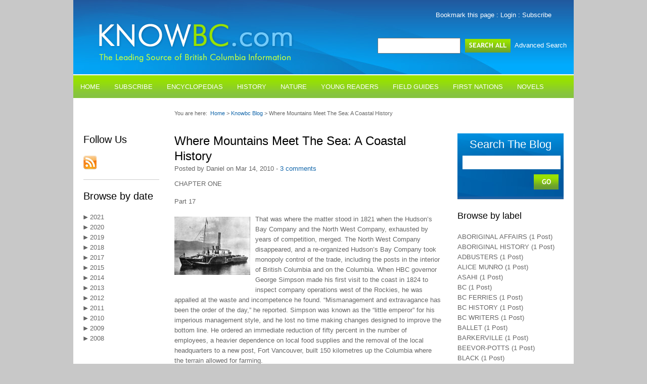

--- FILE ---
content_type: text/html; charset=utf-8
request_url: https://www.knowbc.com/Knowbc-Blog/Where-Mountains-Meet-The-Sea-A-Coastal-History17
body_size: 192154
content:

<!DOCTYPE html PUBLIC "-//W3C//DTD XHTML 1.0 Transitional//EN" "http://www.w3.org/TR/xhtml1/DTD/xhtml1-transitional.dtd">
<html xmlns="http://www.w3.org/1999/xhtml" xml:lang="en-GB" lang="en-GB">
<head>
  <!-- meta name="google-site-verification" content="DrUTelV7y86ZQpXtImkF6uqBWJwGIChyWfje6Df2JFc" / -->
  <meta name="google-site-verification" content="QrJnWtRXtJY3rU6dSkxU6bsuq9vvTKZQfs4w1FjjfgY" />
  
  <meta name="google-site-verification" content="Ok4vjufjhdicaKJL1tDZbdyyd9wLgS0Vv9LFlUfVeGk" />    <title>Where Mountains Meet The Sea: A Coastal History -- KnowBC - the leading source of BC information</title>
<meta http-equiv="Content-Type" content="text/html; charset=utf-8" />
<meta name="keywords" content="British Columbia, BC, Enyclopedia of British Columbia, Encyclopedia of BC, encyclopedia, EBC, Harbour Publishing, Harbour, Land and Wildlife, First Nations, BC History, BC Business, BC arts and culture, Howard White, Dan Francis">
<meta name="description" content="KnowBC is brought to you by the Encyclopedia of British Columbia, a major reference that brings together everything you always wanted to know about BC.">
<meta name="author" content="pluton dag">
<meta name="robots" content="all">
<meta name="revisit-after" content="30 days">

<meta name="rating" content="General">
<meta http-equiv="title" content="KnowBC - the leading source of BC information -- Where Mountains Meet The Sea: A Coastal History">
<meta name="distribution" content="Global">
<meta name="resource-type" content="document">

<script type="text/javascript" src="/var/knowbc/cache/public/javascript/dd08c1677d5b746e7470e29b318b79ef.js" charset="utf-8"></script>


<link rel="stylesheet" type="text/css" href="/var/knowbc/cache/public/stylesheets/501ddd63fa52d7feae5367c0f34ed52e_all.css" />


</head>

<script type="text/javascript">
  var _gaq = _gaq || [];
  _gaq.push(['_setAccount', 'UA-17135821-2']);
  _gaq.push(['_trackPageview']);

  (function() {
    var ga = document.createElement('script'); ga.type = 'text/javascript'; ga.async = true;
    ga.src = ('https:' == document.location.protocol ? 'https://ssl' : 'http://www') + '.google-analytics.com/ga.js';
    var s = document.getElementsByTagName('script')[0]; s.parentNode.insertBefore(ga, s);
  })();
</script>

<body>    <a name="top"></a>
    <div id="container_outer">
        <!-- START knowbc/design/knowbc/templates/header.tpl -->
<div id="header">
	<div id="header_left">
		<div class="logo"><a href="https://www.knowbc.com/"><img alt="" src="/extension/knowbc/design/knowbc/images/logo.png"/></a></div>
	</div>
	<div id="header_right">
		<div class="links">
            <a href="javascript:if(document.all)window.external.AddFavorite(location.href,document.title); else if(window.sidebar)window.sidebar.addPanel(document.title,location.href,'');">Bookmark this page</a>
                            : <a href="https://www.knowbc.com/user/login">Login</a>
                : <a href="https://www.knowbc.com/register/view">Subscribe</a>
            <!-- login-info: -->
<!--  -->
<!-- anonymous -->
        </div>
		<div class="search">
            <form method="post" action="https://www.knowbc.com/content/search">
                <input name="SearchText" type="text"/>
                <input type="image" alt="" src="/extension/knowbc/design/knowbc/images/button_search.jpg"/>
                <a href="https://www.knowbc.com/advanced-search">Advanced&nbsp;Search</a>
            </form>
        </div>
	</div>
</div>

<div id="menu">
    <ul id="main_menu">
                                                                                                                                    
                                                    
                                                                                                            
                        <li id="menu-69610" class="first">
                            <a href="https://knowbc.com/">
                                Home
                            </a>
                        </li>
                                                                                                                        
                        
                                                                                                        
                        <li id="menu-23707" class="first parent dropdown">
                            <a data-hover="dropdown" href="/Get-access-to-KnowBC">
                                Subscribe
                            </a>
                            <ul class="dropdown-menu">
                                                                                                                                                                                                                                                                
                                    <li id="menu-24090" class="menu-child">
                                        <a href="/Get-access-to-KnowBC/Schools-that-subscribe-to-KnowBC">Schools</a>
                                    </li>
                                                                                                                                                                                                                                
                                    <li id="menu-24232" class="menu-child">
                                        <a href="/Get-access-to-KnowBC/Public-libraries-that-subscribe-to-KnowBC">Public Libraries</a>
                                    </li>
                                                                                                                                                                                                                                
                                    <li id="menu-24234" class="menu-child">
                                        <a href="/Get-access-to-KnowBC/Post-secondary-institutions-that-subscribe-to-KnowBC">Colleges &amp; Universities</a>
                                    </li>
                                                                                                                                                                                                                                
                                    <li id="menu-69642" class="menu-child">
                                        <a href="http://knowbc.com/register/view">Individuals</a>
                                    </li>
                                
                                                            </ul>
                        </li>
                                                                                                                        
                        
                                                                                                        
                        <li id="menu-69643" class="first parent dropdown">
                            <a data-hover="dropdown" href="/Books/Encyclopedias">
                                Encyclopedias
                            </a>
                            <ul class="dropdown-menu">
                                                                                                                                                                                                                                                                
                                    <li id="menu-170" class="menu-child">
                                        <a href="/Books/Encyclopedia-of-BC">Encyclopedia of British Columbia</a>
                                    </li>
                                                                                                                                                                                                                                
                                    <li id="menu-13936" class="menu-child">
                                        <a href="/Books/The-Encyclopedia-of-Raincoast-Place-Names">Encyclopedia of Raincoast Place Names</a>
                                    </li>
                                                                                                                                                                                                                                
                                    <li id="menu-13935" class="menu-child">
                                        <a href="/Books/Marine-Life-of-the-Pacific-Northwest">Marine Life of the Pacific Northwest</a>
                                    </li>
                                
                                                            </ul>
                        </li>
                                                                                                                        
                        
                                                                                                        
                        <li id="menu-69646" class="first parent dropdown">
                            <a data-hover="dropdown" href="/Books/History">
                                History
                            </a>
                            <ul class="dropdown-menu">
                                                                                                                                                                                                                                                                
                                    <li id="menu-77747" class="menu-child">
                                        <a href="/Books/British-Columbia-in-the-Balance">British Columbia in the Balance</a>
                                    </li>
                                                                                                                                                                                                                                
                                    <li id="menu-77259" class="menu-child">
                                        <a href="/Books/Calm-Harbour-Turbulent-Seas">Calm Harbour, Turbulent Seas</a>
                                    </li>
                                                                                                                                                                                                                                
                                    <li id="menu-75901" class="menu-child">
                                        <a href="/Books/The-Curve-of-Time">The Curve of Time</a>
                                    </li>
                                                                                                                                                                                                                                
                                    <li id="menu-170" class="menu-child">
                                        <a href="/Books/Encyclopedia-of-BC">Encyclopedia of British Columbia</a>
                                    </li>
                                                                                                                                                                                                                                
                                    <li id="menu-13936" class="menu-child">
                                        <a href="/Books/The-Encyclopedia-of-Raincoast-Place-Names">Encyclopedia of Raincoast Place Names</a>
                                    </li>
                                                                                                                                                                                                                                
                                    <li id="menu-60570" class="menu-child">
                                        <a href="/Books/From-the-West-Coast-to-the-Western-Front">From the West Coast to the Western Front</a>
                                    </li>
                                                                                                                                                                                                                                
                                    <li id="menu-69352" class="menu-child">
                                        <a href="/Books/Go-Do-Some-Great-Thing">Go Do Some Great Thing</a>
                                    </li>
                                                                                                                                                                                                                                
                                    <li id="menu-67717" class="menu-child">
                                        <a href="/Books/Indian-Fishing">Indian Fishing</a>
                                    </li>
                                                                                                                                                                                                                                
                                    <li id="menu-76397" class="menu-child">
                                        <a href="/Books/The-Kelowna-Story">The Kelowna Story</a>
                                    </li>
                                                                                                                                                                                                                                
                                    <li id="menu-14481" class="menu-child">
                                        <a href="/Books/Lilies-and-Fireweed">Lilies and Fireweed</a>
                                    </li>
                                                                                                                                                                                                                                
                                    <li id="menu-67961" class="menu-child">
                                        <a href="/Books/On-the-Line">On the Line</a>
                                    </li>
                                                                                                                                                                                                                                
                                    <li id="menu-77783" class="menu-child">
                                        <a href="/Books/Possessing-Meares-Island">Possessing Meares Island</a>
                                    </li>
                                                                                                                                                                                                                                
                                    <li id="menu-71796" class="menu-child">
                                        <a href="/Books/Tofino-and-Clayoquot-Sound-A-History">Tofino and Clayoquot Sound</a>
                                    </li>
                                                                                                                                                                                                                                
                                    <li id="menu-14989" class="menu-child">
                                        <a href="/Books/Where-Mountains-Meet-the-Sea">Where Mountains Meet the Sea</a>
                                    </li>
                                
                                                            </ul>
                        </li>
                                                                                                                        
                        
                                                                                                        
                        <li id="menu-69647" class="first parent dropdown">
                            <a data-hover="dropdown" href="/Books/Nature">
                                Nature
                            </a>
                            <ul class="dropdown-menu">
                                                                                                                                                                                                                                                                
                                    <li id="menu-13935" class="menu-child">
                                        <a href="/Books/Marine-Life-of-the-Pacific-Northwest">Marine Life of the Pacific Northwest</a>
                                    </li>
                                                                                                                                                                                                                                
                                    <li id="menu-64449" class="menu-child">
                                        <a href="/Books/Pacific-Seaweeds">Pacific Seaweeds</a>
                                    </li>
                                                                                                                                                                                                                                
                                    <li id="menu-61784" class="menu-child">
                                        <a href="/Books/The-Sea-Among-Us">The Sea Among Us</a>
                                    </li>
                                                                                                                                                                                                                                
                                    <li id="menu-71796" class="menu-child">
                                        <a href="/Books/Tofino-and-Clayoquot-Sound-A-History">Tofino and Clayoquot Sound</a>
                                    </li>
                                                                                                                                                                                                                                
                                    <li id="menu-66860" class="menu-child">
                                        <a href="/Books/Views-of-the-Salish-Sea">Views of the Salish Sea</a>
                                    </li>
                                                                                                                                                                                                                                
                                    <li id="menu-14989" class="menu-child">
                                        <a href="/Books/Where-Mountains-Meet-the-Sea">Where Mountains Meet the Sea</a>
                                    </li>
                                
                                                            </ul>
                        </li>
                                                                                                                        
                        
                                                                                                        
                        <li id="menu-69645" class="first parent dropdown">
                            <a data-hover="dropdown" href="/Books/Young-Readers">
                                Young Readers
                            </a>
                            <ul class="dropdown-menu">
                                                                                                                                                                                                                                                                
                                    <li id="menu-14268" class="menu-child">
                                        <a href="/Books/Far-West">Far West</a>
                                    </li>
                                                                                                                                                                                                                                
                                    <li id="menu-60139" class="menu-child">
                                        <a href="/Books/Field-Guides/Identification-of-Pebbles">A Field Guide to the Identification of Pebbles</a>
                                    </li>
                                
                                                            </ul>
                        </li>
                                                                                                                        
                        
                                                                                                        
                        <li id="menu-60117" class="first parent dropdown">
                            <a data-hover="dropdown" href="/Books/Field-Guides">
                                Field Guides
                            </a>
                            <ul class="dropdown-menu">
                                                                                                                                                                                                                                                                
                                    <li id="menu-62431" class="menu-child">
                                        <a href="/Books/Field-Guides/Birds-of-the-PNW">Birds of the Pacific Northwest</a>
                                    </li>
                                                                                                                                                                                                                                
                                    <li id="menu-60139" class="menu-child">
                                        <a href="/Books/Field-Guides/Identification-of-Pebbles">Identification of Pebbles</a>
                                    </li>
                                                                                                                                                                                                                                
                                    <li id="menu-70552" class="menu-child">
                                        <a href="/Books/Field-Guides/Identification-des-cailloux">Identification des cailloux</a>
                                    </li>
                                                                                                                                                                                                                                
                                    <li id="menu-68953" class="menu-child">
                                        <a href="/Books/Field-Guides/Insects-of-the-PNW">Insects of the Pacific Northwest</a>
                                    </li>
                                                                                                                                                                                                                                
                                    <li id="menu-62915" class="menu-child">
                                        <a href="/Books/Field-Guides/Medicinal-Wild-Plants">Medicinal Wild Plants of Canada</a>
                                    </li>
                                                                                                                                                                                                                                
                                    <li id="menu-60260" class="menu-child">
                                        <a href="/Books/Field-Guides/Seashells-and-Shellfish-of-the-PNW">Seashells &amp; Shellfish of the Pacific Northwest</a>
                                    </li>
                                                                                                                                                                                                                                
                                    <li id="menu-60118" class="menu-child">
                                        <a href="/Books/Field-Guides/Trees-of-the-PNW">Trees of the Pacific Northwest</a>
                                    </li>
                                                                                                                                                                                                                                
                                    <li id="menu-62697" class="menu-child">
                                        <a href="/Books/Field-Guides/Wildlife-of-the-Rockies">Wildlife of the Rocky Mountains</a>
                                    </li>
                                
                                                            </ul>
                        </li>
                                                                                                                        
                        
                                                                                                        
                        <li id="menu-70846" class="first parent dropdown">
                            <a data-hover="dropdown" href="/Books/First-Nations">
                                First Nations
                            </a>
                            <ul class="dropdown-menu">
                                                                                                                                                                                                                                                                
                                    <li id="menu-70645" class="menu-child">
                                        <a href="/Books/Indian-Horse">Indian Horse</a>
                                    </li>
                                                                                                                                                                                                                                
                                    <li id="menu-70731" class="menu-child">
                                        <a href="/Books/Take-Us-to-Your-Chief-and-Other-Stories">Take Us to Your Chief</a>
                                    </li>
                                                                                                                                                                                                                                
                                    <li id="menu-67717" class="menu-child">
                                        <a href="/Books/Indian-Fishing">Indian Fishing</a>
                                    </li>
                                
                                                            </ul>
                        </li>
                                                                                                                        
                        
                                                                                                        
                        <li id="menu-70914" class="first parent dropdown">
                            <a data-hover="dropdown" href="/Books/Novels">
                                Novels
                            </a>
                            <ul class="dropdown-menu">
                                                                                                                                                                                                                                                                
                                    <li id="menu-70830" class="menu-child">
                                        <a href="/Books/The-Lesser-Blessed">The Lesser Blessed</a>
                                    </li>
                                
                                                            </ul>
                        </li>
                                                                                                                        
                        
                                                                                                        
                        <li id="menu-29299" class="first parent dropdown">
                            <a data-hover="dropdown" href="/Knowbc-Blog">
                                Blogs
                            </a>
                            <ul class="dropdown-menu">
                                                                                                                                                                                                                                                                
                                    <li id="menu-29299" class="menu-child">
                                        <a href="/Knowbc-Blog">Knowbc Blog</a>
                                    </li>
                                                                                                                                                                                                                                
                                    <li id="menu-29755" class="menu-child">
                                        <a href="/Marine-Encyclopedia-Blog">Marine Encyclopedia Blog</a>
                                    </li>
                                                                                                                                                                                                                                
                                    <li id="menu-69633" class="menu-child">
                                        <a href="http://www.danielfrancis.ca/blog">Dan Francis' Blog</a>
                                    </li>
                                
                                                            </ul>
                        </li>
                                                                                                                        
                                                    
                                                                                                            
                        <li id="menu-69634" class="first">
                            <a href="https://knowbc.com/Contact-Us">
                                Contact us
                            </a>
                        </li>
                                                                    
    </ul>
</div>
    
    <script type="text/javascript">
        var nonNodeItems = {
            
                            "https://knowbc.com/": "69610"            ,                "http://knowbc.com/register/view": "69642"            ,                "http://www.danielfrancis.ca/blog": "69633"            ,                "https://knowbc.com/Contact-Us": "69634"                        
        };
    </script>
    

<script type="text/javascript">
                var menuSelector = '#menu-29735';
                                                                            var pathItems = [29735,29299,2];
</script>

<!-- END knowbc/design/knowbc/templates/header.tpl -->
                                                                                                                                                                                                                                                                                                                                                                                                                                                                                                                                                                                                                                                                                                                                                                                                                                                                                                                                                                                                                                                                                                                                                                                                                                                                                                                                                                                                                                                                                                                                                                                                                                                                                                                                                                                                                                                                                                                                                                                                                                                                                                                                                                                                                                                                                                                                                                                                                                                                                                                                                                                                                                                                                                                                                                                                                                                                                                                                                                                                                                                                                                                                                                                                                                                                                                                                                                                                                                                                                                                                                                                                                                                                                                                                                                                                                                                                                                                                                                                                                                                                                                                                                                                                                                                                                                                                                                                                                                                                                                                                                                                                                                                                                                                                                                                                                                                                                                                                                                                                                                                                                                                                                                                                                                                                                                                                                                                                                                                                                                                                                                                                                                                                                                                                                                                                                                                                                                                                                                                                                                                                                                                                                                                                                        
<!-- start of knowbc/override/templates/full/blog_post.tpl -->
<div id="container_inner">
    <div id="left_sidebar">
                            
    <div id="address-00416cf37c45ac02c8db20df588f509e-9c2064907d37930ce1fcee281c3a8cbf">
    <div class="content_box no-border">
	<h2>Follow Us</h2>
    <a href="/rss/feed/Knowbc-Blog" target="_blank">
        <img src="/extension/knowbc/design/knowbc/images/icons/icon_rss.jpg" />
    </a>
</div>    </div>
    <div class="block-separator"></div>
    
    <div id="address-00416cf37c45ac02c8db20df588f509e-407e1ac45bb5d04f56951d01cc5fc21a">
    <script type="text/javascript">

function expandList( id, type )
{
    $('#'+type+id).toggle();
    if( $("#icon-"+id).attr('status') == 'closed' )
    {
        $("#icon-"+id).html('<img src="/extension/knowbc/design/knowbc/images/icons/arrow-down.gif" />');
        $("#icon-"+id).attr('status', 'opened');
    }
    else
    {
        $("#icon-"+id).html('<img src="/extension/knowbc/design/knowbc/images/icons/arrow-right.gif" />');
        $("#icon-"+id).attr('status', 'closed');
    }
}
</script>

<div class="content_box">
    <h2>Browse by date</h2>
    
            
                                                
            <div class="blog-folder"><a href="javascript://" onclick="expandList('2021','year-');"><span id="icon-2021" status="closed"><img src="/extension/knowbc/design/knowbc/images/icons/arrow-right.gif" /></span> 2021</a></div>
            <div class="blog-list-container no-display" id="year-2021">
                                        
                                    <div class="blog-folder blog-month"><a href="javascript://" onclick="expandList('2021-Jul','list-');"><span id="icon-2021-Jul" status="closed"><img src="/extension/knowbc/design/knowbc/images/icons/arrow-right.gif" /></span> Jul</a></div>
            <div class="blog-list-container no-display" id="list-2021-Jul">
                        <ul class="browse-blog">
                <li><a href="/Knowbc-Blog/Audree-Thomas-Pioneer-BC-Ballerina">Audree Thomas, Pioneer BC Ballerina</a></span></li>
            
                                                                    </div></div>
                        
            <div class="blog-folder"><a href="javascript://" onclick="expandList('2020','year-');"><span id="icon-2020" status="closed"><img src="/extension/knowbc/design/knowbc/images/icons/arrow-right.gif" /></span> 2020</a></div>
            <div class="blog-list-container no-display" id="year-2020">
                                        
                                    <div class="blog-folder blog-month"><a href="javascript://" onclick="expandList('2020-Sep','list-');"><span id="icon-2020-Sep" status="closed"><img src="/extension/knowbc/design/knowbc/images/icons/arrow-right.gif" /></span> Sep</a></div>
            <div class="blog-list-container no-display" id="list-2020-Sep">
                        <ul class="browse-blog">
                <li><a href="/Knowbc-Blog/The-Covid-19-Pandemic-in-British-Columbia">The Covid-19 Pandemic in British Columbia</a></span></li>
            
                                                                    </div></div>
                        
            <div class="blog-folder"><a href="javascript://" onclick="expandList('2019','year-');"><span id="icon-2019" status="closed"><img src="/extension/knowbc/design/knowbc/images/icons/arrow-right.gif" /></span> 2019</a></div>
            <div class="blog-list-container no-display" id="year-2019">
                                        
                                    <div class="blog-folder blog-month"><a href="javascript://" onclick="expandList('2019-Jul','list-');"><span id="icon-2019-Jul" status="closed"><img src="/extension/knowbc/design/knowbc/images/icons/arrow-right.gif" /></span> Jul</a></div>
            <div class="blog-list-container no-display" id="list-2019-Jul">
                        <ul class="browse-blog">
                <li><a href="/Knowbc-Blog/Rolf-Knight-Chronicled-the-BC-Working-Class">Rolf Knight Chronicled the BC Working Class</a></span></li>
            
                                            
                            </ul>
            </div>
                                    <div class="blog-folder blog-month"><a href="javascript://" onclick="expandList('2019-Feb','list-');"><span id="icon-2019-Feb" status="closed"><img src="/extension/knowbc/design/knowbc/images/icons/arrow-right.gif" /></span> Feb</a></div>
            <div class="blog-list-container no-display" id="list-2019-Feb">
                        <ul class="browse-blog">
                <li><a href="/Knowbc-Blog/Edith-Iglauer-Explained-Canada-to-Americans">Edith Iglauer Explained Canada to Americans</a></span></li>
            
                                                                    </div></div>
                        
            <div class="blog-folder"><a href="javascript://" onclick="expandList('2018','year-');"><span id="icon-2018" status="closed"><img src="/extension/knowbc/design/knowbc/images/icons/arrow-right.gif" /></span> 2018</a></div>
            <div class="blog-list-container no-display" id="year-2018">
                                        
                                    <div class="blog-folder blog-month"><a href="javascript://" onclick="expandList('2018-May','list-');"><span id="icon-2018-May" status="closed"><img src="/extension/knowbc/design/knowbc/images/icons/arrow-right.gif" /></span> May</a></div>
            <div class="blog-list-container no-display" id="list-2018-May">
                        <ul class="browse-blog">
                <li><a href="/Knowbc-Blog/Arthur-Black-R.I.P">Arthur Black R.I.P.</a></span></li>
            
                                                                    </div></div>
                        
            <div class="blog-folder"><a href="javascript://" onclick="expandList('2017','year-');"><span id="icon-2017" status="closed"><img src="/extension/knowbc/design/knowbc/images/icons/arrow-right.gif" /></span> 2017</a></div>
            <div class="blog-list-container no-display" id="year-2017">
                                        
                                    <div class="blog-folder blog-month"><a href="javascript://" onclick="expandList('2017-Jul','list-');"><span id="icon-2017-Jul" status="closed"><img src="/extension/knowbc/design/knowbc/images/icons/arrow-right.gif" /></span> Jul</a></div>
            <div class="blog-list-container no-display" id="list-2017-Jul">
                        <ul class="browse-blog">
                <li><a href="/Knowbc-Blog/Potts-the-Unknown-BC-Poet">Potts the Unknown BC Poet</a></span></li>
            
                                            
                            </ul>
            </div>
                                    <div class="blog-folder blog-month"><a href="javascript://" onclick="expandList('2017-Jun','list-');"><span id="icon-2017-Jun" status="closed"><img src="/extension/knowbc/design/knowbc/images/icons/arrow-right.gif" /></span> Jun</a></div>
            <div class="blog-list-container no-display" id="list-2017-Jun">
                        <ul class="browse-blog">
                <li><a href="/Knowbc-Blog/Fred-Herzog-Photographer-of-a-Past-Era">Fred Herzog: Photographer of a Past Era</a></span></li>
            
                                                                    </div></div>
                        
            <div class="blog-folder"><a href="javascript://" onclick="expandList('2015','year-');"><span id="icon-2015" status="closed"><img src="/extension/knowbc/design/knowbc/images/icons/arrow-right.gif" /></span> 2015</a></div>
            <div class="blog-list-container no-display" id="year-2015">
                                        
                                    <div class="blog-folder blog-month"><a href="javascript://" onclick="expandList('2015-Dec','list-');"><span id="icon-2015-Dec" status="closed"><img src="/extension/knowbc/design/knowbc/images/icons/arrow-right.gif" /></span> Dec</a></div>
            <div class="blog-list-container no-display" id="list-2015-Dec">
                        <ul class="browse-blog">
                <li><a href="/Knowbc-Blog/Bruce-Yorke-Champion-of-Tenants">Bruce Yorke: Champion of Tenants</a></span></li>
            
                                        <li><a href="/Knowbc-Blog/Patrick-Reid-Mastermind-of-Expo-86">Patrick Reid, Mastermind of Expo 86</a></span></li>
            
                                            
                            </ul>
            </div>
                                    <div class="blog-folder blog-month"><a href="javascript://" onclick="expandList('2015-Jun','list-');"><span id="icon-2015-Jun" status="closed"><img src="/extension/knowbc/design/knowbc/images/icons/arrow-right.gif" /></span> Jun</a></div>
            <div class="blog-list-container no-display" id="list-2015-Jun">
                        <ul class="browse-blog">
                <li><a href="/Knowbc-Blog/Remembering-K-C-Thermoglass">Remembering K&amp;C Thermoglass</a></span></li>
            
                                                                    </div></div>
                        
            <div class="blog-folder"><a href="javascript://" onclick="expandList('2014','year-');"><span id="icon-2014" status="closed"><img src="/extension/knowbc/design/knowbc/images/icons/arrow-right.gif" /></span> 2014</a></div>
            <div class="blog-list-container no-display" id="year-2014">
                                        
                                    <div class="blog-folder blog-month"><a href="javascript://" onclick="expandList('2014-Nov','list-');"><span id="icon-2014-Nov" status="closed"><img src="/extension/knowbc/design/knowbc/images/icons/arrow-right.gif" /></span> Nov</a></div>
            <div class="blog-list-container no-display" id="list-2014-Nov">
                        <ul class="browse-blog">
                <li><a href="/Knowbc-Blog/From-the-West-Coast-to-the-Western-Front-Brings-WWI-BC-to-Life">From the West Coast to the Western Front Brings WWI BC to Life</a></span></li>
            
                                            
                            </ul>
            </div>
                                    <div class="blog-folder blog-month"><a href="javascript://" onclick="expandList('2014-Oct','list-');"><span id="icon-2014-Oct" status="closed"><img src="/extension/knowbc/design/knowbc/images/icons/arrow-right.gif" /></span> Oct</a></div>
            <div class="blog-list-container no-display" id="list-2014-Oct">
                        <ul class="browse-blog">
                <li><a href="/Knowbc-Blog/Terror-Scares-Shaped-Politics-Since-Earliest-Days-in-BC-Canada">Terror Scares Shaped Politics Since Earliest Days in BC, Canada</a></span></li>
            
                                        <li><a href="/Knowbc-Blog/Film-Recalls-Historic-Vancouver-Baseball-Team">Film Recalls Historic Vancouver Baseball Team</a></span></li>
            
                                            
                            </ul>
            </div>
                                    <div class="blog-folder blog-month"><a href="javascript://" onclick="expandList('2014-Jul','list-');"><span id="icon-2014-Jul" status="closed"><img src="/extension/knowbc/design/knowbc/images/icons/arrow-right.gif" /></span> Jul</a></div>
            <div class="blog-list-container no-display" id="list-2014-Jul">
                        <ul class="browse-blog">
                <li><a href="/Knowbc-Blog/You-Think-This-Is-Hot2">You Think This Is Hot?</a></span></li>
            
                                            
                            </ul>
            </div>
                                    <div class="blog-folder blog-month"><a href="javascript://" onclick="expandList('2014-Feb','list-');"><span id="icon-2014-Feb" status="closed"><img src="/extension/knowbc/design/knowbc/images/icons/arrow-right.gif" /></span> Feb</a></div>
            <div class="blog-list-container no-display" id="list-2014-Feb">
                        <ul class="browse-blog">
                <li><a href="/Knowbc-Blog/You-Think-This-is-Cold">You Think This is Cold?</a></span></li>
            
                                                                    </div></div>
                        
            <div class="blog-folder"><a href="javascript://" onclick="expandList('2013','year-');"><span id="icon-2013" status="closed"><img src="/extension/knowbc/design/knowbc/images/icons/arrow-right.gif" /></span> 2013</a></div>
            <div class="blog-list-container no-display" id="year-2013">
                                        
                                    <div class="blog-folder blog-month"><a href="javascript://" onclick="expandList('2013-Dec','list-');"><span id="icon-2013-Dec" status="closed"><img src="/extension/knowbc/design/knowbc/images/icons/arrow-right.gif" /></span> Dec</a></div>
            <div class="blog-list-container no-display" id="list-2013-Dec">
                        <ul class="browse-blog">
                <li><a href="/Knowbc-Blog/Notes-from-BC-Christmases-Past">Notes from BC Christmases Past</a></span></li>
            
                                            
                            </ul>
            </div>
                                    <div class="blog-folder blog-month"><a href="javascript://" onclick="expandList('2013-Oct','list-');"><span id="icon-2013-Oct" status="closed"><img src="/extension/knowbc/design/knowbc/images/icons/arrow-right.gif" /></span> Oct</a></div>
            <div class="blog-list-container no-display" id="list-2013-Oct">
                        <ul class="browse-blog">
                <li><a href="/Knowbc-Blog/Alice-Munro-Has-Deep-BC-Roots">Alice Munro Has Deep BC Roots</a></span></li>
            
                                            
                            </ul>
            </div>
                                    <div class="blog-folder blog-month"><a href="javascript://" onclick="expandList('2013-Aug','list-');"><span id="icon-2013-Aug" status="closed"><img src="/extension/knowbc/design/knowbc/images/icons/arrow-right.gif" /></span> Aug</a></div>
            <div class="blog-list-container no-display" id="list-2013-Aug">
                        <ul class="browse-blog">
                <li><a href="/Knowbc-Blog/Banish-Those-Labour-Day-Blues">Banish Those Labour Day Blues</a></span></li>
            
                                        <li><a href="/Knowbc-Blog/Vancouver-Magazine-Inspired-Global-Occupy-Movement">Vancouver Magazine Inspired Global Occupy Movement</a></span></li>
            
                                        <li><a href="/Knowbc-Blog/BC-Had-Canada-s-Worst-Transit-Disaster">BC Had Canada's Worst Transit Disaster</a></span></li>
            
                                            
                            </ul>
            </div>
                                    <div class="blog-folder blog-month"><a href="javascript://" onclick="expandList('2013-Jun','list-');"><span id="icon-2013-Jun" status="closed"><img src="/extension/knowbc/design/knowbc/images/icons/arrow-right.gif" /></span> Jun</a></div>
            <div class="blog-list-container no-display" id="list-2013-Jun">
                        <ul class="browse-blog">
                <li><a href="/Knowbc-Blog/The-Father-of-BC-Was-a-Good-Father">The Father of BC Was a Good Father</a></span></li>
            
                                        <li><a href="/Knowbc-Blog/The-Other-Political-Heavyweight-in-Justin-s-Past">The Other Political Heavyweight in Justin's Past</a></span></li>
            
                                            
                            </ul>
            </div>
                                    <div class="blog-folder blog-month"><a href="javascript://" onclick="expandList('2013-May','list-');"><span id="icon-2013-May" status="closed"><img src="/extension/knowbc/design/knowbc/images/icons/arrow-right.gif" /></span> May</a></div>
            <div class="blog-list-container no-display" id="list-2013-May">
                        <ul class="browse-blog">
                <li><a href="/Knowbc-Blog/Victoria-in-the-Sunshine">Victoria in the Sunshine</a></span></li>
            
                                            
                            </ul>
            </div>
                                    <div class="blog-folder blog-month"><a href="javascript://" onclick="expandList('2013-Apr','list-');"><span id="icon-2013-Apr" status="closed"><img src="/extension/knowbc/design/knowbc/images/icons/arrow-right.gif" /></span> Apr</a></div>
            <div class="blog-list-container no-display" id="list-2013-Apr">
                        <ul class="browse-blog">
                <li><a href="/Knowbc-Blog/Whaling-Shrine-in-Limbo">Whaling Shrine in Limbo</a></span></li>
            
                                        <li><a href="/Knowbc-Blog/And-They-re-Off3">And They're Off!</a></span></li>
            
                                        <li><a href="/Knowbc-Blog/The-Third-Man">The Third Man</a></span></li>
            
                                            
                            </ul>
            </div>
                                    <div class="blog-folder blog-month"><a href="javascript://" onclick="expandList('2013-Mar','list-');"><span id="icon-2013-Mar" status="closed"><img src="/extension/knowbc/design/knowbc/images/icons/arrow-right.gif" /></span> Mar</a></div>
            <div class="blog-list-container no-display" id="list-2013-Mar">
                        <ul class="browse-blog">
                <li><a href="/Knowbc-Blog/Bear-Stories">Bear Stories</a></span></li>
            
                                        <li><a href="/Knowbc-Blog/Hanging-Out-in-the-Jungles">Hanging Out in the Jungles</a></span></li>
            
                                        <li><a href="/Knowbc-Blog/Death-of-a-Poet">Death of a Poet</a></span></li>
            
                                        <li><a href="/Knowbc-Blog/Portraits-of-Barkerville-in-Hong-Kong">Portraits of Barkerville in Hong Kong</a></span></li>
            
                                            
                            </ul>
            </div>
                                    <div class="blog-folder blog-month"><a href="javascript://" onclick="expandList('2013-Feb','list-');"><span id="icon-2013-Feb" status="closed"><img src="/extension/knowbc/design/knowbc/images/icons/arrow-right.gif" /></span> Feb</a></div>
            <div class="blog-list-container no-display" id="list-2013-Feb">
                        <ul class="browse-blog">
                <li><a href="/Knowbc-Blog/Freedom-to-Read">Freedom to Read</a></span></li>
            
                                        <li><a href="/Knowbc-Blog/China-Clipper-in-New-York">China Clipper in New York</a></span></li>
            
                                        <li><a href="/Knowbc-Blog/Sportsnet-Fumbles-Magic-Moment">Sportsnet Fumbles Magic Moment</a></span></li>
            
                                        <li><a href="/Knowbc-Blog/Treeplanters-Wanted">Treeplanters Wanted</a></span></li>
            
                                        <li><a href="/Knowbc-Blog/Victoria-Chinatown-Celebrated">Victoria Chinatown Celebrated</a></span></li>
            
                                        <li><a href="/Knowbc-Blog/Libraries-Are-Our-Landmarks">Libraries Are Our Landmarks</a></span></li>
            
                                        <li><a href="/Knowbc-Blog/Photographer-Fred-Herzog-in-Profile">Photographer Fred Herzog in Profile</a></span></li>
            
                                            
                            </ul>
            </div>
                                    <div class="blog-folder blog-month"><a href="javascript://" onclick="expandList('2013-Jan','list-');"><span id="icon-2013-Jan" status="closed"><img src="/extension/knowbc/design/knowbc/images/icons/arrow-right.gif" /></span> Jan</a></div>
            <div class="blog-list-container no-display" id="list-2013-Jan">
                        <ul class="browse-blog">
                <li><a href="/Knowbc-Blog/Joe-Fortes-Remembered">Joe Fortes Remembered</a></span></li>
            
                                        <li><a href="/Knowbc-Blog/Jewish-Wartime-Internees-in-Canada">Jewish Wartime Internees in Canada</a></span></li>
            
                                        <li><a href="/Knowbc-Blog/BC-Content-in-Canada-s-History">BC Content in Canada's History</a></span></li>
            
                                        <li><a href="/Knowbc-Blog/Teaching-Aboriginal-History-A-Rant">Teaching Aboriginal History: A Rant</a></span></li>
            
                                        <li><a href="/Knowbc-Blog/A-Passage-Through-Pipeline-Country">A Passage Through Pipeline Country</a></span></li>
            
                                        <li><a href="/Knowbc-Blog/Curt-Lang-the-Renaissance-Man-Nobody-Knew">Curt Lang: the Renaissance Man Nobody Knew</a></span></li>
            
                                        <li><a href="/Knowbc-Blog/Thoughts-on-the-Oppal-Report">Thoughts on the Oppal Report</a></span></li>
            
                                        <li><a href="/Knowbc-Blog/Thoughts-on-Idle-No-More">Thoughts on Idle No More</a></span></li>
            
                                        <li><a href="/Knowbc-Blog/Is-There-a-Boom-in-Alice-Arm-s-Future">Is There a Boom in Alice Arm's Future?</a></span></li>
            
                                        <li><a href="/Knowbc-Blog/Orca-Update">Orca Update</a></span></li>
            
                                        <li><a href="/Knowbc-Blog/Savary-Island-New-Year">Savary Island New Year</a></span></li>
            
                                                                    </div></div>
                        
            <div class="blog-folder"><a href="javascript://" onclick="expandList('2012','year-');"><span id="icon-2012" status="closed"><img src="/extension/knowbc/design/knowbc/images/icons/arrow-right.gif" /></span> 2012</a></div>
            <div class="blog-list-container no-display" id="year-2012">
                                        
                                    <div class="blog-folder blog-month"><a href="javascript://" onclick="expandList('2012-Dec','list-');"><span id="icon-2012-Dec" status="closed"><img src="/extension/knowbc/design/knowbc/images/icons/arrow-right.gif" /></span> Dec</a></div>
            <div class="blog-list-container no-display" id="list-2012-Dec">
                        <ul class="browse-blog">
                <li><a href="/Knowbc-Blog/Merry-West-Coast-Christmas">Merry West Coast Christmas!</a></span></li>
            
                                        <li><a href="/Knowbc-Blog/Mountain-Photography">Mountain Photography</a></span></li>
            
                                        <li><a href="/Knowbc-Blog/Vancouver-Jazz-Landmark">Vancouver Jazz Landmark</a></span></li>
            
                                        <li><a href="/Knowbc-Blog/North-Van-Student-Honored-at-History-Forum">North Van Student Honored at History Forum</a></span></li>
            
                                        <li><a href="/Knowbc-Blog/Website-of-Websites-Unlocks-BC-Treasures">Website of Websites Unlocks BC Treasures</a></span></li>
            
                                            
                            </ul>
            </div>
                                    <div class="blog-folder blog-month"><a href="javascript://" onclick="expandList('2012-Nov','list-');"><span id="icon-2012-Nov" status="closed"><img src="/extension/knowbc/design/knowbc/images/icons/arrow-right.gif" /></span> Nov</a></div>
            <div class="blog-list-container no-display" id="list-2012-Nov">
                        <ul class="browse-blog">
                <li><a href="/Knowbc-Blog/New-Collection-of-Home-Truths">New Collection of Home Truths</a></span></li>
            
                                        <li><a href="/Knowbc-Blog/Story-of-the-Penthouse">Story of the Penthouse</a></span></li>
            
                                        <li><a href="/Knowbc-Blog/Jim-Lorimer-was-Barrett-s-Municipal-Affairs-Minister">Jim Lorimer was Barrett's Municipal Affairs Minister</a></span></li>
            
                                        <li><a href="/Knowbc-Blog/Clayburn-the-Town-that-Built-BC">Clayburn, the Town that Built BC</a></span></li>
            
                                        <li><a href="/Knowbc-Blog/Prohibition-in-BC">Prohibition in BC</a></span></li>
            
                                        <li><a href="/Knowbc-Blog/Trucking-in-BC">Trucking in BC</a></span></li>
            
                                            
                            </ul>
            </div>
                                    <div class="blog-folder blog-month"><a href="javascript://" onclick="expandList('2012-Jul','list-');"><span id="icon-2012-Jul" status="closed"><img src="/extension/knowbc/design/knowbc/images/icons/arrow-right.gif" /></span> Jul</a></div>
            <div class="blog-list-container no-display" id="list-2012-Jul">
                        <ul class="browse-blog">
                <li><a href="/Knowbc-Blog/A-Century-of-Mental-Health-History">A Century of Mental Health History</a></span></li>
            
                                        <li><a href="/Knowbc-Blog/Remembering-Mayor-Taylor">Remembering Mayor Taylor</a></span></li>
            
                                            
                            </ul>
            </div>
                                    <div class="blog-folder blog-month"><a href="javascript://" onclick="expandList('2012-Jun','list-');"><span id="icon-2012-Jun" status="closed"><img src="/extension/knowbc/design/knowbc/images/icons/arrow-right.gif" /></span> Jun</a></div>
            <div class="blog-list-container no-display" id="list-2012-Jun">
                        <ul class="browse-blog">
                <li><a href="/Knowbc-Blog/Long-Live-Libraries">Long Live Libraries</a></span></li>
            
                                        <li><a href="/Knowbc-Blog/Vancouver-Aquarium-Remembers-Springer-s-Return">Vancouver Aquarium Remembers Springer's Return</a></span></li>
            
                                        <li><a href="/Knowbc-Blog/Fairbridge-School-on-Vancouver-Island">Fairbridge School on Vancouver Island</a></span></li>
            
                                            
                            </ul>
            </div>
                                    <div class="blog-folder blog-month"><a href="javascript://" onclick="expandList('2012-Mar','list-');"><span id="icon-2012-Mar" status="closed"><img src="/extension/knowbc/design/knowbc/images/icons/arrow-right.gif" /></span> Mar</a></div>
            <div class="blog-list-container no-display" id="list-2012-Mar">
                        <ul class="browse-blog">
                <li><a href="/Knowbc-Blog/Titanic-Centennial">Titanic Centennial</a></span></li>
            
                                        <li><a href="/Knowbc-Blog/New-Book-Assesses-Olympics-Legacy">New Book Assesses Olympics Legacy</a></span></li>
            
                                            
                            </ul>
            </div>
                                    <div class="blog-folder blog-month"><a href="javascript://" onclick="expandList('2012-Feb','list-');"><span id="icon-2012-Feb" status="closed"><img src="/extension/knowbc/design/knowbc/images/icons/arrow-right.gif" /></span> Feb</a></div>
            <div class="blog-list-container no-display" id="list-2012-Feb">
                        <ul class="browse-blog">
                <li><a href="/Knowbc-Blog/Vancouver-Sun-Turns-100">Vancouver Sun Turns 100</a></span></li>
            
                                            
                            </ul>
            </div>
                                    <div class="blog-folder blog-month"><a href="javascript://" onclick="expandList('2012-Jan','list-');"><span id="icon-2012-Jan" status="closed"><img src="/extension/knowbc/design/knowbc/images/icons/arrow-right.gif" /></span> Jan</a></div>
            <div class="blog-list-container no-display" id="list-2012-Jan">
                        <ul class="browse-blog">
                <li><a href="/Knowbc-Blog/Long-Ago-Person-Found">Long Ago Person Found</a></span></li>
            
                                        <li><a href="/Knowbc-Blog/Burgess-Shale-Website">Burgess Shale Website</a></span></li>
            
                                        <li><a href="/Knowbc-Blog/Chinese-Canadian-Stories">Chinese Canadian Stories</a></span></li>
            
                                        <li><a href="/Knowbc-Blog/Did-War-of-1812-Happen-Here"> Did War of 1812 Happen Here?</a></span></li>
            
                                        <li><a href="/Knowbc-Blog/Rogues-Gallery">Rogues Gallery</a></span></li>
            
                                        <li><a href="/Knowbc-Blog/On-the-Waterfront">On the Waterfront</a></span></li>
            
                                                                    </div></div>
                        
            <div class="blog-folder"><a href="javascript://" onclick="expandList('2011','year-');"><span id="icon-2011" status="closed"><img src="/extension/knowbc/design/knowbc/images/icons/arrow-right.gif" /></span> 2011</a></div>
            <div class="blog-list-container no-display" id="year-2011">
                                        
                                    <div class="blog-folder blog-month"><a href="javascript://" onclick="expandList('2011-Dec','list-');"><span id="icon-2011-Dec" status="closed"><img src="/extension/knowbc/design/knowbc/images/icons/arrow-right.gif" /></span> Dec</a></div>
            <div class="blog-list-container no-display" id="list-2011-Dec">
                        <ul class="browse-blog">
                <li><a href="/Knowbc-Blog/Holiday-Greetings">Holiday Greetings!</a></span></li>
            
                                        <li><a href="/Knowbc-Blog/For-Your-Christmas-List">For Your Christmas List</a></span></li>
            
                                            
                            </ul>
            </div>
                                    <div class="blog-folder blog-month"><a href="javascript://" onclick="expandList('2011-Nov','list-');"><span id="icon-2011-Nov" status="closed"><img src="/extension/knowbc/design/knowbc/images/icons/arrow-right.gif" /></span> Nov</a></div>
            <div class="blog-list-container no-display" id="list-2011-Nov">
                        <ul class="browse-blog">
                <li><a href="/Knowbc-Blog/Occupy-Vancouver-Has-Long-History">Occupy Vancouver Has Long History</a></span></li>
            
                                        <li><a href="/Knowbc-Blog/Blogging-Bertrand-Sinclair">Blogging Bertrand Sinclair</a></span></li>
            
                                        <li><a href="/Knowbc-Blog/New-Vancouver-Phone-App">New Vancouver Phone App</a></span></li>
            
                                        <li><a href="/Knowbc-Blog/Two-Whales-Two-Stories">Two Whales, Two Stories</a></span></li>
            
                                        <li><a href="/Knowbc-Blog/New-History-of-Vancouver">New History of Vancouver</a></span></li>
            
                                        <li><a href="/Knowbc-Blog/Theytus-Books-Turns-30">Theytus Books Turns 30</a></span></li>
            
                                        <li><a href="/Knowbc-Blog/Self-Promotion">Self Promotion</a></span></li>
            
                                        <li><a href="/Knowbc-Blog/A-Day-That-Changed-Canada">A Day That Changed Canada</a></span></li>
            
                                        <li><a href="/Knowbc-Blog/Rivers-Inlet-Revealed">Rivers Inlet Revealed</a></span></li>
            
                                        <li><a href="/Knowbc-Blog/Tribute-to-Vancouver-Street-Photographer">Tribute to Vancouver Street Photographer</a></span></li>
            
                                            
                            </ul>
            </div>
                                    <div class="blog-folder blog-month"><a href="javascript://" onclick="expandList('2011-Oct','list-');"><span id="icon-2011-Oct" status="closed"><img src="/extension/knowbc/design/knowbc/images/icons/arrow-right.gif" /></span> Oct</a></div>
            <div class="blog-list-container no-display" id="list-2011-Oct">
                        <ul class="browse-blog">
                <li><a href="/Knowbc-Blog/Red-Light-District-Becomes-Historic-Site">Red Light District Becomes Historic Site</a></span></li>
            
                                        <li><a href="/Knowbc-Blog/British-Columbia-s-Sub-Culture">British Columbia's Sub Culture</a></span></li>
            
                                            
                            </ul>
            </div>
                                    <div class="blog-folder blog-month"><a href="javascript://" onclick="expandList('2011-Sep','list-');"><span id="icon-2011-Sep" status="closed"><img src="/extension/knowbc/design/knowbc/images/icons/arrow-right.gif" /></span> Sep</a></div>
            <div class="blog-list-container no-display" id="list-2011-Sep">
                        <ul class="browse-blog">
                <li><a href="/Knowbc-Blog/Who-Killed-Janet-Smith">Who Killed Janet Smith?</a></span></li>
            
                                        <li><a href="/Knowbc-Blog/Vancouver-Stories">Vancouver Stories</a></span></li>
            
                                            
                            </ul>
            </div>
                                    <div class="blog-folder blog-month"><a href="javascript://" onclick="expandList('2011-Aug','list-');"><span id="icon-2011-Aug" status="closed"><img src="/extension/knowbc/design/knowbc/images/icons/arrow-right.gif" /></span> Aug</a></div>
            <div class="blog-list-container no-display" id="list-2011-Aug">
                        <ul class="browse-blog">
                <li><a href="/Knowbc-Blog/Orcas-at-Savary-Island">Orcas at Savary Island</a></span></li>
            
                                        <li><a href="/Knowbc-Blog/Airport-Turns-Eighty">Airport Turns Eighty</a></span></li>
            
                                        <li><a href="/Knowbc-Blog/Remembering-BC-Ferries-First-Sailing">Remembering BC Ferries' First Sailing</a></span></li>
            
                                            
                            </ul>
            </div>
                                    <div class="blog-folder blog-month"><a href="javascript://" onclick="expandList('2011-Jul','list-');"><span id="icon-2011-Jul" status="closed"><img src="/extension/knowbc/design/knowbc/images/icons/arrow-right.gif" /></span> Jul</a></div>
            <div class="blog-list-container no-display" id="list-2011-Jul">
                        <ul class="browse-blog">
                <li><a href="/Knowbc-Blog/Steam-Tug-at-Granville-Island">Steam Tug at Granville Island</a></span></li>
            
                                        <li><a href="/Knowbc-Blog/Vancouver-Books-2010">Vancouver Books 2010</a></span></li>
            
                                        <li><a href="/Knowbc-Blog/A-Sign-of-the-Times">A Sign of the Times</a></span></li>
            
                                        <li><a href="/Knowbc-Blog/A-Look-at-the-Tsawwassen-Treaty">A Look at the Tsawwassen Treaty</a></span></li>
            
                                            
                            </ul>
            </div>
                                    <div class="blog-folder blog-month"><a href="javascript://" onclick="expandList('2011-Jun','list-');"><span id="icon-2011-Jun" status="closed"><img src="/extension/knowbc/design/knowbc/images/icons/arrow-right.gif" /></span> Jun</a></div>
            <div class="blog-list-container no-display" id="list-2011-Jun">
                        <ul class="browse-blog">
                <li><a href="/Knowbc-Blog/In-Defence-of-OUR-Prime-Minister">In Defence of OUR Prime Minister</a></span></li>
            
                                        <li><a href="/Knowbc-Blog/A-West-Coaster-Becomes-High-Commissioner">A West Coaster Becomes High Commissioner</a></span></li>
            
                                        <li><a href="/Knowbc-Blog/BC-s-Floating-Historic-Site">BC's Floating Historic Site</a></span></li>
            
                                        <li><a href="/Knowbc-Blog/Remembering-the-Fire">Remembering the Fire</a></span></li>
            
                                        <li><a href="/Knowbc-Blog/Kanaka-Heritage-Lives-on-in-BC">Kanaka Heritage Lives on in BC</a></span></li>
            
                                            
                            </ul>
            </div>
                                    <div class="blog-folder blog-month"><a href="javascript://" onclick="expandList('2011-May','list-');"><span id="icon-2011-May" status="closed"><img src="/extension/knowbc/design/knowbc/images/icons/arrow-right.gif" /></span> May</a></div>
            <div class="blog-list-container no-display" id="list-2011-May">
                        <ul class="browse-blog">
                <li><a href="/Knowbc-Blog/The-National-Park-That-Wasn-t">The National Park That Wasn't</a></span></li>
            
                                        <li><a href="/Knowbc-Blog/In-Praise-of-Libraries">In Praise of Libraries</a></span></li>
            
                                        <li><a href="/Knowbc-Blog/Historic-Sawmill-Site-Becomes-New-Neighbourhood">Historic Sawmill Site Becomes New Neighbourhood</a></span></li>
            
                                        <li><a href="/Knowbc-Blog/Public-Lecture-on-Orcas">Public Lecture on Orcas</a></span></li>
            
                                        <li><a href="/Knowbc-Blog/Vancouver-s-First-Election">Vancouver's First Election</a></span></li>
            
                                        <li><a href="/Knowbc-Blog/BC-Parks-Celebrates-100-Years">BC Parks Celebrates 100 Years</a></span></li>
            
                                            
                            </ul>
            </div>
                                    <div class="blog-folder blog-month"><a href="javascript://" onclick="expandList('2011-Apr','list-');"><span id="icon-2011-Apr" status="closed"><img src="/extension/knowbc/design/knowbc/images/icons/arrow-right.gif" /></span> Apr</a></div>
            <div class="blog-list-container no-display" id="list-2011-Apr">
                        <ul class="browse-blog">
                <li><a href="/Knowbc-Blog/The-Wagon-Road-Becomes-a-Highway">The Wagon Road Becomes a Highway</a></span></li>
            
                                        <li><a href="/Knowbc-Blog/Road-to-Gold">Road to Gold</a></span></li>
            
                                        <li><a href="/Knowbc-Blog/Book-Prize-Winners">Book Prize Winners</a></span></li>
            
                                        <li><a href="/Knowbc-Blog/The-World-s-Oldest-Fibreglass-Boat-Builder">The World's Oldest Fibreglass Boat Builder</a></span></li>
            
                                        <li><a href="/Knowbc-Blog/Howard-Served-24-Years">Howard Served 24 Years</a></span></li>
            
                                        <li><a href="/Knowbc-Blog/Wayne-Robson-1946-2011">Wayne Robson 1946-2011</a></span></li>
            
                                        <li><a href="/Knowbc-Blog/Historic-Photos-on-the-Web">Historic Photos on the Web</a></span></li>
            
                                        <li><a href="/Knowbc-Blog/New-Website-Focuses-on-Chinese-Immigration">New Website Focuses on Chinese Immigration</a></span></li>
            
                                        <li><a href="/Knowbc-Blog/Happy-Birthday-Vancouver">Happy Birthday Vancouver!</a></span></li>
            
                                        <li><a href="/Knowbc-Blog/Happy-Birthday-Vancouver2">Happy Birthday Vancouver!</a></span></li>
            
                                        <li><a href="/Knowbc-Blog/New-Website-Focuses-on-Chinese-Immigration2">New Website Focuses on Chinese Immigration</a></span></li>
            
                                            
                            </ul>
            </div>
                                    <div class="blog-folder blog-month"><a href="javascript://" onclick="expandList('2011-Mar','list-');"><span id="icon-2011-Mar" status="closed"><img src="/extension/knowbc/design/knowbc/images/icons/arrow-right.gif" /></span> Mar</a></div>
            <div class="blog-list-container no-display" id="list-2011-Mar">
                        <ul class="browse-blog">
                <li><a href="/Knowbc-Blog/New-Registry-of-Historic-Sites">New Registry of Historic Sites</a></span></li>
            
                                        <li><a href="/Knowbc-Blog/And-They-re-Off2">And They're Off!</a></span></li>
            
                                        <li><a href="/Knowbc-Blog/Historic-Photos-on-the-Web2">Historic Photos on the Web</a></span></li>
            
                                        <li><a href="/Knowbc-Blog/Scion-of-Pioneer-Silvey-Family-Passes">Scion of Pioneer Silvey Family Passes</a></span></li>
            
                                        <li><a href="/Knowbc-Blog/Transcendental-Meditation-Meets-Acid-Rock">Transcendental Meditation Meets Acid Rock</a></span></li>
            
                                        <li><a href="/Knowbc-Blog/Will-British-Opt-for-Electoral-Change">Will British Opt for Electoral Change?</a></span></li>
            
                                        <li><a href="/Knowbc-Blog/Starbucks-Hits-the-Big-Four-Oh">Starbucks Hits the Big Four-Oh</a></span></li>
            
                                        <li><a href="/Knowbc-Blog/Goodbye-to-All-That">Goodbye to All That</a></span></li>
            
                                        <li><a href="/Knowbc-Blog/BC-Japan-Tsunamis-an-Old-Story">BC-Japan Tsunamis an Old Story </a></span></li>
            
                                        <li><a href="/Knowbc-Blog/World-Beaters-from-Trail">World Beaters from Trail</a></span></li>
            
                                        <li><a href="/Knowbc-Blog/A-Political-Pioneer-on-Women-s-Day">A Political Pioneer on Women's Day </a></span></li>
            
                                        <li><a href="/Knowbc-Blog/Democracy-at-Work">Democracy at Work</a></span></li>
            
                                        <li><a href="/Knowbc-Blog/Island-Landmark-Destroyed-in-Fire">Island Landmark Destroyed in Fire</a></span></li>
            
                                            
                            </ul>
            </div>
                                    <div class="blog-folder blog-month"><a href="javascript://" onclick="expandList('2011-Feb','list-');"><span id="icon-2011-Feb" status="closed"><img src="/extension/knowbc/design/knowbc/images/icons/arrow-right.gif" /></span> Feb</a></div>
            <div class="blog-list-container no-display" id="list-2011-Feb">
                        <ul class="browse-blog">
                <li><a href="/Knowbc-Blog/Blacks-in-BC-and-Beyond">Blacks in BC, and Beyond</a></span></li>
            
                                        <li><a href="/Knowbc-Blog/Vancouver-125-Biography-Supple-Jack">Vancouver 125 Biography: Supple Jack</a></span></li>
            
                                        <li><a href="/Knowbc-Blog/Footage-of-UBC-s-Great-Trek">Footage of UBC's Great Trek</a></span></li>
            
                                        <li><a href="/Knowbc-Blog/Eric-Nicol-Passes">Eric Nicol Passes</a></span></li>
            
                                        <li><a href="/Knowbc-Blog/Asahi-Celebrated-at-Website">Asahi Celebrated at Website</a></span></li>
            
                                        <li><a href="/Knowbc-Blog/Classic-Vancouver-Books-Back-in-Print">Classic Vancouver Books Back in Print</a></span></li>
            
                                            
                            </ul>
            </div>
                                    <div class="blog-folder blog-month"><a href="javascript://" onclick="expandList('2011-Jan','list-');"><span id="icon-2011-Jan" status="closed"><img src="/extension/knowbc/design/knowbc/images/icons/arrow-right.gif" /></span> Jan</a></div>
            <div class="blog-list-container no-display" id="list-2011-Jan">
                        <ul class="browse-blog">
                <li><a href="/Knowbc-Blog/The-King-s-Speech-BC-Version">The King's Speech, BC Version</a></span></li>
            
                                        <li><a href="/Knowbc-Blog/North-Van-Museum-Mounts-New-Show">North Van Museum Mounts New Show</a></span></li>
            
                                        <li><a href="/Knowbc-Blog/Maritime-Museum-Exhibits-CPR-Steamers">Maritime Museum Exhibits CPR Steamers</a></span></li>
            
                                        <li><a href="/Knowbc-Blog/Small-Island-with-Large-Ambitions">Small Island with Large Ambitions</a></span></li>
            
                                        <li><a href="/Knowbc-Blog/Notable-Residents-of-Vancouver">Notable Residents of Vancouver</a></span></li>
            
                                        <li><a href="/Knowbc-Blog/A-Visit-to-the-Bridge-River">A Visit to the Bridge River</a></span></li>
            
                                        <li><a href="/Knowbc-Blog/BC-Sikhs-Celebrate-Centennial">BC Sikhs Celebrate Centennial</a></span></li>
            
                                        <li><a href="/Knowbc-Blog/Saskatchewan-Writer-Tackles-BC-Literary-Form">Saskatchewan Writer Tackles BC Literary Form</a></span></li>
            
                                        <li><a href="/Knowbc-Blog/New-Years-on-Savary-Island">New Years on Savary Island</a></span></li>
            
                                                                    </div></div>
                        
            <div class="blog-folder"><a href="javascript://" onclick="expandList('2010','year-');"><span id="icon-2010" status="closed"><img src="/extension/knowbc/design/knowbc/images/icons/arrow-right.gif" /></span> 2010</a></div>
            <div class="blog-list-container no-display" id="year-2010">
                                        
                                    <div class="blog-folder blog-month"><a href="javascript://" onclick="expandList('2010-Dec','list-');"><span id="icon-2010-Dec" status="closed"><img src="/extension/knowbc/design/knowbc/images/icons/arrow-right.gif" /></span> Dec</a></div>
            <div class="blog-list-container no-display" id="list-2010-Dec">
                        <ul class="browse-blog">
                <li><a href="/Knowbc-Blog/Historic-Tours-of-the-City">Historic Tours of the City</a></span></li>
            
                                        <li><a href="/Knowbc-Blog/Seasons-Greetings-from-KnowBC">Seasons Greetings from KnowBC!</a></span></li>
            
                                        <li><a href="/Knowbc-Blog/A-Solstice-Reflection-from-Gold-River">A Solstice Reflection from Gold River</a></span></li>
            
                                        <li><a href="/Knowbc-Blog/Historic-Kingcome-Village-Recovers-from-Flooding">Historic Kingcome Village Recovers from Flooding</a></span></li>
            
                                        <li><a href="/Knowbc-Blog/Shades-of-Green-at-Hastings-Park">Shades of Green at Hastings Park</a></span></li>
            
                                        <li><a href="/Knowbc-Blog/New-FACE-on-the-Newsstand">New FACE on the Newsstand</a></span></li>
            
                                        <li><a href="/Knowbc-Blog/Hogan-s-Alley-Revisited">Hogan's Alley Revisited</a></span></li>
            
                                        <li><a href="/Knowbc-Blog/Breaking-News-about-Sir-John-A">Breaking News about Sir John A.</a></span></li>
            
                                        <li><a href="/Knowbc-Blog/Montreal-Massacre-Commemorated-in-Vancouver">Montreal Massacre Commemorated in Vancouver</a></span></li>
            
                                        <li><a href="/Knowbc-Blog/History-of-Trucking-in-BC">History of Trucking in BC</a></span></li>
            
                                            
                            </ul>
            </div>
                                    <div class="blog-folder blog-month"><a href="javascript://" onclick="expandList('2010-Nov','list-');"><span id="icon-2010-Nov" status="closed"><img src="/extension/knowbc/design/knowbc/images/icons/arrow-right.gif" /></span> Nov</a></div>
            <div class="blog-list-container no-display" id="list-2010-Nov">
                        <ul class="browse-blog">
                <li><a href="/Knowbc-Blog/One-Book-for-Christmas">One Book for Christmas</a></span></li>
            
                                        <li><a href="/Knowbc-Blog/Maisie-Hurley-Activist-and-Collector">Maisie Hurley, Activist and Collector</a></span></li>
            
                                        <li><a href="/Knowbc-Blog/The-Sound-of-History">The Sound of History</a></span></li>
            
                                        <li><a href="/Knowbc-Blog/Say-You-Want-a-Revolution">Say You Want a Revolution?</a></span></li>
            
                                        <li><a href="/Knowbc-Blog/Chuck-Davis-Passes">Chuck Davis Passes</a></span></li>
            
                                        <li><a href="/Knowbc-Blog/Father-of-British-Columbia-Come-and-Gone">Father of British Columbia: Come and Gone</a></span></li>
            
                                        <li><a href="/Knowbc-Blog/Another-List-That-Gets-It-All-Wrong">Another List That Gets It All Wrong</a></span></li>
            
                                        <li><a href="/Knowbc-Blog/Casualties-of-War">Casualties of War</a></span></li>
            
                                        <li><a href="/Knowbc-Blog/Naming-the-Coast-Mountains">Naming the Coast Mountains</a></span></li>
            
                                        <li><a href="/Knowbc-Blog/Picturing-the-Canadian-Pacific">Picturing the Canadian Pacific</a></span></li>
            
                                        <li><a href="/Knowbc-Blog/Jim-Taylor-Accepts-2010-Bruce-Hutchinson-Award">Jim Taylor Accepts 2010 Bruce Hutchinson Award</a></span></li>
            
                                        <li><a href="/Knowbc-Blog/The-Last-Spike-Part-3">The Last Spike, Part 3</a></span></li>
            
                                        <li><a href="/Knowbc-Blog/Did-He-Jump-or-Was-He-Pushed">Did He Jump or Was He Pushed?</a></span></li>
            
                                        <li><a href="/Knowbc-Blog/The-Last-Spike-Part-2">The Last Spike, Part 2</a></span></li>
            
                                        <li><a href="/Knowbc-Blog/Premier-s-Resignation-the-Rule-Not-the-Exception">Premier's Resignation the Rule, Not the Exception</a></span></li>
            
                                        <li><a href="/Knowbc-Blog/The-Last-Spike-s-125th-Anniversary">The Last Spike's 125th Anniversary</a></span></li>
            
                                        <li><a href="/Knowbc-Blog/Taking-Local-History-Seriously">Taking Local History Seriously</a></span></li>
            
                                            
                            </ul>
            </div>
                                    <div class="blog-folder blog-month"><a href="javascript://" onclick="expandList('2010-Oct','list-');"><span id="icon-2010-Oct" status="closed"><img src="/extension/knowbc/design/knowbc/images/icons/arrow-right.gif" /></span> Oct</a></div>
            <div class="blog-list-container no-display" id="list-2010-Oct">
                        <ul class="browse-blog">
                <li><a href="/Knowbc-Blog/Where-Mountains-Meet-The-Sea-A-Coastal-History45">Where Mountains Meet The Sea: A Coastal History</a></span></li>
            
                                        <li><a href="/Knowbc-Blog/Agitprop-Comes-to-Vancouver">Agitprop Comes to Vancouver</a></span></li>
            
                                        <li><a href="/Knowbc-Blog/BC-s-Fighting-General-Gets-New-Look">BC's Fighting General Gets New Look</a></span></li>
            
                                        <li><a href="/Knowbc-Blog/Pardoe-Point-the-True-Story">Pardoe Point: the True Story</a></span></li>
            
                                        <li><a href="/Knowbc-Blog/Signing-the-Land">Signing the Land</a></span></li>
            
                                        <li><a href="/Knowbc-Blog/The-Seawall-Chronicles">The Seawall Chronicles</a></span></li>
            
                                        <li><a href="/Knowbc-Blog/New-Book-Arrives">New Book Arrives</a></span></li>
            
                                        <li><a href="/Knowbc-Blog/Poetry-in-Transit-a-BC-Innovation">Poetry in Transit: a BC Innovation</a></span></li>
            
                                        <li><a href="/Knowbc-Blog/Sechelt-Image-Returns-Home">Sechelt Image Returns Home</a></span></li>
            
                                        <li><a href="/Knowbc-Blog/The-Yellowhead-Route">The Yellowhead Route</a></span></li>
            
                                        <li><a href="/Knowbc-Blog/Chuck-Davis-Honoured">Chuck Davis Honoured</a></span></li>
            
                                        <li><a href="/Knowbc-Blog/The-Little-Newspaper-that-Could">The Little Newspaper that Could</a></span></li>
            
                                        <li><a href="/Knowbc-Blog/Up-the-Cariboo-Highway">Up the Cariboo Highway</a></span></li>
            
                                        <li><a href="/Knowbc-Blog/A-Visit-to-Hat-Creek">A Visit to Hat Creek</a></span></li>
            
                                        <li><a href="/Knowbc-Blog/The-Duffey-Lake-Route">The Duffey Lake Route</a></span></li>
            
                                        <li><a href="/Knowbc-Blog/Re-discovering-the-Greatest-Place">Re-discovering the Greatest Place</a></span></li>
            
                                        <li><a href="/Knowbc-Blog/The-Great-Getaway">The Great Getaway</a></span></li>
            
                                        <li><a href="/Knowbc-Blog/Twigg-s-Essentials">Twigg's Essentials</a></span></li>
            
                                        <li><a href="/Knowbc-Blog/A-Message-From-Chuck-Davis">A Message From Chuck Davis</a></span></li>
            
                                            
                            </ul>
            </div>
                                    <div class="blog-folder blog-month"><a href="javascript://" onclick="expandList('2010-Sep','list-');"><span id="icon-2010-Sep" status="closed"><img src="/extension/knowbc/design/knowbc/images/icons/arrow-right.gif" /></span> Sep</a></div>
            <div class="blog-list-container no-display" id="list-2010-Sep">
                        <ul class="browse-blog">
                <li><a href="/Knowbc-Blog/Backyard-Tree-R.I.P">Backyard Tree R.I.P.</a></span></li>
            
                                        <li><a href="/Knowbc-Blog/Michael-Poole-Filmmaker-Author-Environmentalist">Michael Poole: Filmmaker, Author, Environmentalist</a></span></li>
            
                                        <li><a href="/Knowbc-Blog/West-Coast-Vancouver-Island">West Coast, Vancouver Island</a></span></li>
            
                                        <li><a href="/Knowbc-Blog/Taking-a-Holiday">Taking a Holiday</a></span></li>
            
                                        <li><a href="/Knowbc-Blog/Where-Mountains-Meet-The-Sea-A-Coastal-History44">Where Mountains Meet The Sea: A Coastal History</a></span></li>
            
                                        <li><a href="/Knowbc-Blog/Origins-of-the-BC-Encyclopedia">Origins of the BC Encyclopedia</a></span></li>
            
                                        <li><a href="/Knowbc-Blog/Two-Anniversaries-for-Two-Big-Books">Two Anniversaries for Two Big Books</a></span></li>
            
                                        <li><a href="/Knowbc-Blog/Putting-the-Artifacts-Back-Where-They-Belong">Putting the Artifacts Back Where They Belong</a></span></li>
            
                                        <li><a href="/Knowbc-Blog/Where-Mountains-Meet-The-Sea-A-Coastal-History43">Where Mountains Meet The Sea: A Coastal History</a></span></li>
            
                                        <li><a href="/Knowbc-Blog/Where-Mountains-Meet-The-Sea-A-Coastal-History42">Where Mountains Meet The Sea: A Coastal History</a></span></li>
            
                                        <li><a href="/Knowbc-Blog/Sea-to-Sky-Cultural-Journey">Sea to Sky Cultural Journey</a></span></li>
            
                                        <li><a href="/Knowbc-Blog/The-Story-of-Port-Douglas">The Story of Port Douglas</a></span></li>
            
                                            
                            </ul>
            </div>
                                    <div class="blog-folder blog-month"><a href="javascript://" onclick="expandList('2010-Aug','list-');"><span id="icon-2010-Aug" status="closed"><img src="/extension/knowbc/design/knowbc/images/icons/arrow-right.gif" /></span> Aug</a></div>
            <div class="blog-list-container no-display" id="list-2010-Aug">
                        <ul class="browse-blog">
                <li><a href="/Knowbc-Blog/Chinese-in-Canada">Chinese in Canada</a></span></li>
            
                                        <li><a href="/Knowbc-Blog/Where-Mountains-Meet-The-Sea-A-Coastal-History41">Where Mountains Meet The Sea: A Coastal History</a></span></li>
            
                                        <li><a href="/Knowbc-Blog/The-Blockade-That-Almost-Killed-a-River">The Blockade That Almost Killed a River</a></span></li>
            
                                        <li><a href="/Knowbc-Blog/Leask-Homestead-at-Fawn-Bluff-Bute-Inlet">Leask Homestead at Fawn Bluff, Bute Inlet</a></span></li>
            
                                        <li><a href="/Knowbc-Blog/Where-Mountains-Meet-The-Sea-A-Coastal-History40">Where Mountains Meet The Sea: A Coastal History</a></span></li>
            
                                        <li><a href="/Knowbc-Blog/Preserving-a-History-of-Protest">Preserving a History of Protest</a></span></li>
            
                                        <li><a href="/Knowbc-Blog/Where-Mountains-Meet-The-Sea-A-Coastal-History39">Where Mountains Meet The Sea: A Coastal History </a></span></li>
            
                                        <li><a href="/Knowbc-Blog/Where-Mountains-Meet-The-Sea-A-Coastal-History38">Where Mountains Meet The Sea: A Coastal History</a></span></li>
            
                                        <li><a href="/Knowbc-Blog/Vernon-Man-Was-NHL-s-First-Asian">Vernon Man Was NHL's First Asian</a></span></li>
            
                                        <li><a href="/Knowbc-Blog/Remembering-Hubert-Evans">Remembering Hubert Evans</a></span></li>
            
                                        <li><a href="/Knowbc-Blog/Summertime-Makeover">Summertime Makeover</a></span></li>
            
                                        <li><a href="/Knowbc-Blog/Where-Mountains-Meet-The-Sea-A-Coastal-History37">Where Mountains Meet The Sea: A Coastal History</a></span></li>
            
                                            
                            </ul>
            </div>
                                    <div class="blog-folder blog-month"><a href="javascript://" onclick="expandList('2010-Jul','list-');"><span id="icon-2010-Jul" status="closed"><img src="/extension/knowbc/design/knowbc/images/icons/arrow-right.gif" /></span> Jul</a></div>
            <div class="blog-list-container no-display" id="list-2010-Jul">
                        <ul class="browse-blog">
                <li><a href="/Knowbc-Blog/Rod-Brind-Amour-one-of-BC-s-Greatest-Hockey-Players-Retires">Rod Brind'Amour, one of BC's Greatest Hockey Players, Retires</a></span></li>
            
                                        <li><a href="/Knowbc-Blog/Lord-Huey-Horatious-Nelson-Baron-Bacon-Guide-Extraordinaire">Lord Huey Horatious Nelson Baron Bacon, Guide Extraordinaire</a></span></li>
            
                                        <li><a href="/Knowbc-Blog/Where-Mountains-Meet-The-Sea-A-Coastal-History36">Where Mountains Meet The Sea: A Coastal History</a></span></li>
            
                                        <li><a href="/Knowbc-Blog/Vancouver-In-the-30s">Vancouver In the '30s</a></span></li>
            
                                        <li><a href="/Knowbc-Blog/H.H.-Stevens-the-Man-Who-Would-be-Prime-Minister">H.H. Stevens, the Man Who Would be Prime Minister</a></span></li>
            
                                        <li><a href="/Knowbc-Blog/Where-Mountains-Meet-The-Sea-A-Coastal-History35">Where Mountains Meet The Sea: A Coastal History</a></span></li>
            
                                        <li><a href="/Knowbc-Blog/Pioneer-Photographers-and-Their-Subjects">Pioneer Photographers and Their Subjects</a></span></li>
            
                                        <li><a href="/Knowbc-Blog/Bob-Swanson-logger-poet-and-engineer">Bob Swanson, logger poet and engineer</a></span></li>
            
                                        <li><a href="/Knowbc-Blog/Where-Mountains-Meet-The-Sea-A-Coastal-History34">Where Mountains Meet The Sea: A Coastal History</a></span></li>
            
                                        <li><a href="/Knowbc-Blog/Death-of-a-Greenpeace-Founder">Death of a Greenpeace Founder</a></span></li>
            
                                        <li><a href="/Knowbc-Blog/Good-News-for-Book-Lovers">Good News for Book Lovers</a></span></li>
            
                                        <li><a href="/Knowbc-Blog/Lord-Stanley-Keeps-His-Park">Lord Stanley Keeps His Park</a></span></li>
            
                                        <li><a href="/Knowbc-Blog/Where-Mountains-Meet-The-Sea-A-Coastal-History33">Where Mountains Meet The Sea: A Coastal History</a></span></li>
            
                                            
                            </ul>
            </div>
                                    <div class="blog-folder blog-month"><a href="javascript://" onclick="expandList('2010-Jun','list-');"><span id="icon-2010-Jun" status="closed"><img src="/extension/knowbc/design/knowbc/images/icons/arrow-right.gif" /></span> Jun</a></div>
            <div class="blog-list-container no-display" id="list-2010-Jun">
                        <ul class="browse-blog">
                <li><a href="/Knowbc-Blog/Happy-Canada-Day2">Happy Canada Day!</a></span></li>
            
                                        <li><a href="/Knowbc-Blog/Where-Mountains-Meet-The-Sea-A-Coastal-History32">Where Mountains Meet The Sea: A Coastal History</a></span></li>
            
                                        <li><a href="/Knowbc-Blog/Lost-in-Translation">Lost in Translation </a></span></li>
            
                                        <li><a href="/Knowbc-Blog/NPA-Contemplates-Name-Change">NPA Contemplates Name Change</a></span></li>
            
                                        <li><a href="/Knowbc-Blog/Barney-s-Bell">Barney's Bell</a></span></li>
            
                                        <li><a href="/Knowbc-Blog/Where-Mountains-Meet-The-Sea-A-Coastal-History31">Where Mountains Meet The Sea: A Coastal History</a></span></li>
            
                                        <li><a href="/Knowbc-Blog/It-s-Officially-Haida-Gwaii">It's Officially Haida Gwaii</a></span></li>
            
                                        <li><a href="/Knowbc-Blog/A-Visit-to-the-Field-Museum">A Visit to the Field Museum</a></span></li>
            
                                        <li><a href="/Knowbc-Blog/Where-Mountains-Meet-The-Sea-A-Coastal-History30">Where Mountains Meet The Sea: A Coastal History</a></span></li>
            
                                        <li><a href="/Knowbc-Blog/Where-Mountains-Meet-The-Sea-A-Coastal-History29">Where Mountains Meet The Sea: A Coastal History</a></span></li>
            
                                        <li><a href="/Knowbc-Blog/Famous-Depression-Era-Protest-Commemorated">Famous Depression-Era Protest Commemorated</a></span></li>
            
                                        <li><a href="/Knowbc-Blog/BC-is-not-California">BC is not California</a></span></li>
            
                                        <li><a href="/Knowbc-Blog/The-Buzz-on-the-Buzzer">The Buzz on the Buzzer</a></span></li>
            
                                            
                            </ul>
            </div>
                                    <div class="blog-folder blog-month"><a href="javascript://" onclick="expandList('2010-May','list-');"><span id="icon-2010-May" status="closed"><img src="/extension/knowbc/design/knowbc/images/icons/arrow-right.gif" /></span> May</a></div>
            <div class="blog-list-container no-display" id="list-2010-May">
                        <ul class="browse-blog">
                <li><a href="/Knowbc-Blog/Where-Mountains-Meet-The-Sea-A-Coastal-History28">Where Mountains Meet The Sea: A Coastal History</a></span></li>
            
                                        <li><a href="/Knowbc-Blog/Historic-Church-on-Endangered-List">Historic Church on Endangered List </a></span></li>
            
                                        <li><a href="/Knowbc-Blog/The-PNE-at-One-Hundred">The PNE at One Hundred </a></span></li>
            
                                        <li><a href="/Knowbc-Blog/Happy-Victoria-Day">Happy Victoria Day!</a></span></li>
            
                                        <li><a href="/Knowbc-Blog/Where-Mountains-Meet-The-Sea-A-Coastal-History27">Where Mountains Meet The Sea: A Coastal History</a></span></li>
            
                                        <li><a href="/Knowbc-Blog/Lions-Gate-Bridge-a-National-Historic-Site">Lions Gate Bridge a National Historic Site</a></span></li>
            
                                        <li><a href="/Knowbc-Blog/Two-Mining-Pioneers">Two Mining Pioneers</a></span></li>
            
                                        <li><a href="/Knowbc-Blog/The-Occupation-of-Carnegie-Commemorated">The Occupation of Carnegie Commemorated</a></span></li>
            
                                        <li><a href="/Knowbc-Blog/Taking-the-Initiative">Taking the Initiative</a></span></li>
            
                                        <li><a href="/Knowbc-Blog/Where-Mountains-Meet-The-Sea-A-Coastal-History26">Where Mountains Meet The Sea: A Coastal History </a></span></li>
            
                                        <li><a href="/Knowbc-Blog/Who-is-the-Eldest-of-Them-All">Who is the Eldest of Them All?</a></span></li>
            
                                        <li><a href="/Knowbc-Blog/Canada-s-100-Greatest-Books">Canada's 100 Greatest Books</a></span></li>
            
                                        <li><a href="/Knowbc-Blog/British-Coalition-Government-has-BC-Precedent">British Coalition Government has BC Precedent</a></span></li>
            
                                        <li><a href="/Knowbc-Blog/Minority-Government-a-Rarity-in-BC">Minority Government a Rarity in BC</a></span></li>
            
                                        <li><a href="/Knowbc-Blog/Where-Mountains-Meet-The-Sea-A-Coastal-History25">Where Mountains Meet The Sea: A Coastal History</a></span></li>
            
                                        <li><a href="/Knowbc-Blog/Grey-Whales-Survived-Catastrophic-Hunt">Grey Whales Survived Catastrophic Hunt</a></span></li>
            
                                        <li><a href="/Knowbc-Blog/Canada-s-Navy-Celebrates-100-Years-Today">Canada's Navy Celebrates 100 Years Today</a></span></li>
            
                                        <li><a href="/Knowbc-Blog/HBC-Stores-Are-City-Landmarks">HBC Stores Are City Landmarks</a></span></li>
            
                                        <li><a href="/Knowbc-Blog/Where-Mountains-Meet-The-Sea-A-Coastal-History24">Where Mountains Meet The Sea: A Coastal History</a></span></li>
            
                                        <li><a href="/Knowbc-Blog/Public-vs.-Private-Education-Funding">Public vs. Private Education Funding</a></span></li>
            
                                            
                            </ul>
            </div>
                                    <div class="blog-folder blog-month"><a href="javascript://" onclick="expandList('2010-Apr','list-');"><span id="icon-2010-Apr" status="closed"><img src="/extension/knowbc/design/knowbc/images/icons/arrow-right.gif" /></span> Apr</a></div>
            <div class="blog-list-container no-display" id="list-2010-Apr">
                        <ul class="browse-blog">
                <li><a href="/Knowbc-Blog/RIP-AM-FM">RIP AM/FM</a></span></li>
            
                                        <li><a href="/Knowbc-Blog/Where-Mountains-Meet-The-Sea-A-Coastal-History23">Where Mountains Meet The Sea: A Coastal History</a></span></li>
            
                                        <li><a href="/Knowbc-Blog/More-About-Whales">More About Whales</a></span></li>
            
                                        <li><a href="/Knowbc-Blog/Green-Reading-for-Earth-Day">Green Reading for Earth Day</a></span></li>
            
                                        <li><a href="/Knowbc-Blog/Blue-Whale-Skeleton-on-Display-at-UBC">Blue Whale Skeleton on Display at UBC</a></span></li>
            
                                        <li><a href="/Knowbc-Blog/Where-Mountains-Meet-The-Sea-A-Coastal-History22">Where Mountains Meet The Sea: A Coastal History</a></span></li>
            
                                        <li><a href="/Knowbc-Blog/BC-Women-Win-the-Vote">BC Women Win the Vote</a></span></li>
            
                                        <li><a href="/Knowbc-Blog/Climbing-to-the-Clouds">Climbing to the Clouds</a></span></li>
            
                                        <li><a href="/Knowbc-Blog/The-Gold-Rush-Comes-to-Victoria">The Gold Rush Comes to Victoria</a></span></li>
            
                                        <li><a href="/Knowbc-Blog/Vancouver-Historical-Society-Talk-Celebrates-LD">Vancouver Historical Society Talk Celebrates LD</a></span></li>
            
                                        <li><a href="/Knowbc-Blog/Where-Mountains-Meet-The-Sea-A-Coastal-History21">Where Mountains Meet The Sea: A Coastal History</a></span></li>
            
                                        <li><a href="/Knowbc-Blog/Stan-Persky-Wins-Lt-Gov-Award">Stan Persky Wins Lt Gov Award</a></span></li>
            
                                        <li><a href="/Knowbc-Blog/New-History-of-Court-of-Appeal">New History of Court of Appeal</a></span></li>
            
                                        <li><a href="/Knowbc-Blog/Where-Mountains-Meet-The-Sea-A-Coastal-History20">Where Mountains Meet The Sea: A Coastal History</a></span></li>
            
                                        <li><a href="/Knowbc-Blog/Our-Man-in-New-Guinea">Our Man in New Guinea</a></span></li>
            
                                        <li><a href="/Knowbc-Blog/Catching-Killer-Whales">Catching Killer Whales</a></span></li>
            
                                            
                            </ul>
            </div>
                                    <div class="blog-folder blog-month"><a href="javascript://" onclick="expandList('2010-Mar','list-');"><span id="icon-2010-Mar" status="closed"><img src="/extension/knowbc/design/knowbc/images/icons/arrow-right.gif" /></span> Mar</a></div>
            <div class="blog-list-container no-display" id="list-2010-Mar">
                        <ul class="browse-blog">
                <li><a href="/Knowbc-Blog/Mandrake-Our-Magician">Mandrake Our Magician</a></span></li>
            
                                        <li><a href="/Knowbc-Blog/Greatest-BC-Books">Greatest BC Books</a></span></li>
            
                                        <li><a href="/Knowbc-Blog/Where-Mountains-Meet-The-Sea-A-Coastal-History19">Where Mountains Meet The Sea: A Coastal History</a></span></li>
            
                                        <li><a href="/Knowbc-Blog/Going-Round-and-Round-at-the-Burnaby-Village-Museum">Going Round and Round at the Burnaby Village Museum</a></span></li>
            
                                        <li><a href="/Knowbc-Blog/BC-Needs-More-MPs-in-Parliament">BC Needs More MPs in Parliament</a></span></li>
            
                                        <li><a href="/Knowbc-Blog/My-Bookselling-Career">My Bookselling Career</a></span></li>
            
                                        <li><a href="/Knowbc-Blog/BC-s-Paralympians">BC's Paralympians</a></span></li>
            
                                        <li><a href="/Knowbc-Blog/Where-Mountains-Meet-The-Sea-A-Coastal-History18">Where Mountains Meet The Sea: A Coastal History</a></span></li>
            
                                        <li><a href="/Knowbc-Blog/The-Imaginary-Indian-in-Richmond">The Imaginary Indian in Richmond</a></span></li>
            
                                        <li><a href="/Knowbc-Blog/Pioneer-Bishop-of-British-Columbia">Pioneer Bishop of British Columbia</a></span></li>
            
                                        <li><a href="/Knowbc-Blog/Where-Mountains-Meet-The-Sea-A-Coastal-History17">Where Mountains Meet The Sea: A Coastal History</a></span></li>
            
                                        <li><a href="/Knowbc-Blog/Our-First-Miners">Our First Miners</a></span></li>
            
                                        <li><a href="/Knowbc-Blog/Poetry-at-the-Sylvia-Hotel">Poetry at the Sylvia Hotel</a></span></li>
            
                                        <li><a href="/Knowbc-Blog/Subterrain-Celebrates-Vancouver-Writing">Subterrain Celebrates Vancouver Writing</a></span></li>
            
                                        <li><a href="/Knowbc-Blog/Jimi-Hendrix-in-Vancouver">Jimi Hendrix in Vancouver</a></span></li>
            
                                        <li><a href="/Knowbc-Blog/Where-Mountains-Meet-The-Sea-A-Coastal-History16">Where Mountains Meet The Sea: A Coastal History</a></span></li>
            
                                        <li><a href="/Knowbc-Blog/BC-Newspaper-Magnates">BC Newspaper Magnates</a></span></li>
            
                                        <li><a href="/Knowbc-Blog/That-Was-Fun">That Was Fun!</a></span></li>
            
                                            
                            </ul>
            </div>
                                    <div class="blog-folder blog-month"><a href="javascript://" onclick="expandList('2010-Feb','list-');"><span id="icon-2010-Feb" status="closed"><img src="/extension/knowbc/design/knowbc/images/icons/arrow-right.gif" /></span> Feb</a></div>
            <div class="blog-list-container no-display" id="list-2010-Feb">
                        <ul class="browse-blog">
                <li><a href="/Knowbc-Blog/Where-Mountains-Meet-The-Sea-A-Coastal-History15">Where Mountains Meet The Sea: A Coastal History </a></span></li>
            
                                        <li><a href="/Knowbc-Blog/Orlando-Orca-Originally-from-BC">Orlando Orca Originally from BC</a></span></li>
            
                                        <li><a href="/Knowbc-Blog/J.-Williams-Ogden-Painter-in-the-Pulpit">J. Williams Ogden, Painter in the Pulpit</a></span></li>
            
                                        <li><a href="/Knowbc-Blog/BC-Golden-Again">BC Golden Again</a></span></li>
            
                                        <li><a href="/Knowbc-Blog/Highway-Leads-to-Langley">Highway Leads to Langley </a></span></li>
            
                                        <li><a href="/Knowbc-Blog/Where-Mountains-Meet-The-Sea-A-Coastal-History14">Where Mountains Meet The Sea: A Coastal History </a></span></li>
            
                                        <li><a href="/Knowbc-Blog/History-of-Mental-Illness-at-New-Website">History of Mental Illness at New Website</a></span></li>
            
                                        <li><a href="/Knowbc-Blog/Chinese-Canadian-War-Heroes">Chinese-Canadian War Heroes </a></span></li>
            
                                        <li><a href="/Knowbc-Blog/Nurses-in-the-Great-War">Nurses in the Great War </a></span></li>
            
                                        <li><a href="/Knowbc-Blog/BC-s-Golden-Moment">BC's Golden Moment</a></span></li>
            
                                        <li><a href="/Knowbc-Blog/Where-Mountains-Meet-The-Sea-A-Coastal-History13">Where Mountains Meet The Sea: A Coastal History</a></span></li>
            
                                        <li><a href="/Knowbc-Blog/BC-Has-Had-Two-Olympic-Flag-Bearers">BC Has Had Two Olympic Flag Bearers</a></span></li>
            
                                        <li><a href="/Knowbc-Blog/Seattle-General-Strike-Remembered">Seattle General Strike Remembered</a></span></li>
            
                                        <li><a href="/Knowbc-Blog/Olympic-Flame-Comes-to-My-House">Olympic Flame Comes to My House</a></span></li>
            
                                        <li><a href="/Knowbc-Blog/The-Mittens-Come-Off">The Mittens Come Off</a></span></li>
            
                                        <li><a href="/Knowbc-Blog/Where-Mountains-Meet-The-Sea-A-Coastal-History12">Where Mountains Meet The Sea: A Coastal History </a></span></li>
            
                                        <li><a href="/Knowbc-Blog/A-Forgotten-BC-Artist">A Forgotten BC Artist </a></span></li>
            
                                        <li><a href="/Knowbc-Blog/Vancouver-s-Taj-Mahal">Vancouver's Taj Mahal</a></span></li>
            
                                        <li><a href="/Knowbc-Blog/Inside-Insite">Inside Insite</a></span></li>
            
                                        <li><a href="/Knowbc-Blog/BC-Athletes-at-the-1936-Olympics">BC Athletes at the 1936 Olympics</a></span></li>
            
                                            
                            </ul>
            </div>
                                    <div class="blog-folder blog-month"><a href="javascript://" onclick="expandList('2010-Jan','list-');"><span id="icon-2010-Jan" status="closed"><img src="/extension/knowbc/design/knowbc/images/icons/arrow-right.gif" /></span> Jan</a></div>
            <div class="blog-list-container no-display" id="list-2010-Jan">
                        <ul class="browse-blog">
                <li><a href="/Knowbc-Blog/Where-Mountains-Meet-The-Sea-A-Coastal-History11">Where Mountains Meet The Sea: A Coastal History</a></span></li>
            
                                        <li><a href="/Knowbc-Blog/Premier-McBride-s-Navy">Premier McBride's Navy</a></span></li>
            
                                        <li><a href="/Knowbc-Blog/Royal-Visit-to-Vancouver">Royal Visit to Vancouver</a></span></li>
            
                                        <li><a href="/Knowbc-Blog/Where-Mountains-Meet-The-Sea-A-Coastal-History10">Where Mountains Meet The Sea: A Coastal History</a></span></li>
            
                                        <li><a href="/Knowbc-Blog/BC-s-Black-History">BC's Black History</a></span></li>
            
                                        <li><a href="/Knowbc-Blog/RIP-Duthie-s-Books">RIP: Duthie's Books</a></span></li>
            
                                        <li><a href="/Knowbc-Blog/Revisiting-the-Gastown-Riot">Revisiting the Gastown Riot</a></span></li>
            
                                        <li><a href="/Knowbc-Blog/Where-Mountains-Meet-The-Sea-A-Coastal-History9">Where Mountains Meet The Sea: A Coastal History</a></span></li>
            
                                        <li><a href="/Knowbc-Blog/RIP-P.K.-Page-1916-2010">RIP: P.K. Page (1916-2010)</a></span></li>
            
                                        <li><a href="/Knowbc-Blog/When-Vancouver-Won-the-Stanley-Cup">When Vancouver Won the Stanley Cup</a></span></li>
            
                                        <li><a href="/Knowbc-Blog/Sir-John-A.-and-British-Columbia">Sir John A. and British Columbia</a></span></li>
            
                                        <li><a href="/Knowbc-Blog/Where-Mountains-Meet-The-Sea-A-Coastal-History8">Where Mountains Meet The Sea: A Coastal History</a></span></li>
            
                                        <li><a href="/Knowbc-Blog/Expos-Glory-Days-Remembered">Expos Glory Days Remembered</a></span></li>
            
                                        <li><a href="/Knowbc-Blog/1886-a-Year-in-History">1886, a Year in History</a></span></li>
            
                                        <li><a href="/Knowbc-Blog/A-Savary-Island-New-Year-2010">A Savary Island New Year, 2010</a></span></li>
            
                                        <li><a href="/Knowbc-Blog/Where-Mountains-Meet-The-Sea-A-Coastal-History7">Where Mountains Meet The Sea: A Coastal History</a></span></li>
            
                                                                    </div></div>
                        
            <div class="blog-folder"><a href="javascript://" onclick="expandList('2009','year-');"><span id="icon-2009" status="closed"><img src="/extension/knowbc/design/knowbc/images/icons/arrow-right.gif" /></span> 2009</a></div>
            <div class="blog-list-container no-display" id="year-2009">
                                        
                                    <div class="blog-folder blog-month"><a href="javascript://" onclick="expandList('2009-Dec','list-');"><span id="icon-2009-Dec" status="closed"><img src="/extension/knowbc/design/knowbc/images/icons/arrow-right.gif" /></span> Dec</a></div>
            <div class="blog-list-container no-display" id="list-2009-Dec">
                        <ul class="browse-blog">
                <li><a href="/Knowbc-Blog/Happy-New-Year-from-KnowBC">Happy New Year from KnowBC!</a></span></li>
            
                                        <li><a href="/Knowbc-Blog/Where-Mountains-Meet-The-Sea-A-Coastal-History6">Where Mountains Meet The Sea: A Coastal History</a></span></li>
            
                                        <li><a href="/Knowbc-Blog/Bannister-Landy-and-I-Making-History-at-Empire-Stadium">Bannister, Landy and I: Making History at Empire Stadium</a></span></li>
            
                                        <li><a href="/Knowbc-Blog/Happy-Holiday-from-Everyone-at-KnowBC">Happy Holiday from Everyone at KnowBC!</a></span></li>
            
                                        <li><a href="/Knowbc-Blog/Where-Mountains-Meet-The-Sea-A-Coastal-History5">Where Mountains Meet The Sea: A Coastal History</a></span></li>
            
                                        <li><a href="/Knowbc-Blog/Spirit-Bear">Spirit Bear</a></span></li>
            
                                        <li><a href="/Knowbc-Blog/Hungarian-Foresters-Came-to-UBC">Hungarian Foresters Came to UBC</a></span></li>
            
                                        <li><a href="/Knowbc-Blog/Where-Mountains-Meet-The-Sea-A-Coastal-History4">Where Mountains Meet The Sea: A Coastal History</a></span></li>
            
                                        <li><a href="/Knowbc-Blog/Mining-Book-Offers-Hidden-Gems">Mining Book Offers Hidden Gems</a></span></li>
            
                                        <li><a href="/Knowbc-Blog/Where-Mountains-Meet-The-Sea-A-Coastal-History3">Where Mountains Meet The Sea: A Coastal History</a></span></li>
            
                                        <li><a href="/Knowbc-Blog/Connaught-Tunnel-Celebrates-Anniversary">Connaught Tunnel Celebrates Anniversary</a></span></li>
            
                                        <li><a href="/Knowbc-Blog/Billboard-was-Site-of-Squamish-Village">Billboard was Site of Squamish Village</a></span></li>
            
                                            
                            </ul>
            </div>
                                    <div class="blog-folder blog-month"><a href="javascript://" onclick="expandList('2009-Nov','list-');"><span id="icon-2009-Nov" status="closed"><img src="/extension/knowbc/design/knowbc/images/icons/arrow-right.gif" /></span> Nov</a></div>
            <div class="blog-list-container no-display" id="list-2009-Nov">
                        <ul class="browse-blog">
                <li><a href="/Knowbc-Blog/Where-Mountains-Meet-The-Sea-A-Coastal-History2">Where Mountains Meet The Sea: A Coastal History</a></span></li>
            
                                        <li><a href="/Knowbc-Blog/Memories-of-Early-Abbotsford-by-Frank-White-b.-1914-Sumas-WA">Memories of Early Abbotsford by Frank White (b. 1914 Sumas, WA)</a></span></li>
            
                                        <li><a href="/Knowbc-Blog/Thoughts-on-the-Minimum-Wage">Thoughts on the Minimum Wage</a></span></li>
            
                                        <li><a href="/Knowbc-Blog/BC-Writers-Rock">BC Writers Rock!</a></span></li>
            
                                        <li><a href="/Knowbc-Blog/Too-Old-for-the-CBC">Too Old for the CBC</a></span></li>
            
                                        <li><a href="/Knowbc-Blog/Where-Mountains-Meet-The-Sea-A-Coastal-History">Where Mountains Meet The Sea: A Coastal History</a></span></li>
            
                                        <li><a href="/Knowbc-Blog/Future-of-BC-Rail-in-Question">Future of BC Rail in Question</a></span></li>
            
                                        <li><a href="/Knowbc-Blog/Percy-Williams-Homegrown-Olympic-Hero">Percy Williams, Homegrown Olympic Hero</a></span></li>
            
                                        <li><a href="/Knowbc-Blog/Origins-of-Hockey-in-BC">Origins of Hockey in BC</a></span></li>
            
                                        <li><a href="/Knowbc-Blog/KnowBC-Launches-Coastal-History">KnowBC Launches Coastal History</a></span></li>
            
                                        <li><a href="/Knowbc-Blog/New-Guide-Shortchanges-BC">New Guide Shortchanges BC</a></span></li>
            
                                        <li><a href="/Knowbc-Blog/National-War-Memorial-in-Ottawa">National War Memorial in Ottawa</a></span></li>
            
                                        <li><a href="/Knowbc-Blog/Good-Works-of-the-Historica-Foundation">Good Works of the Historica Foundation</a></span></li>
            
                                        <li><a href="/Knowbc-Blog/Paul-Robeson-at-the-Peace-Arch">Paul Robeson at the Peace Arch</a></span></li>
            
                                        <li><a href="/Knowbc-Blog/British-Columbia-Land-of-the-Giants">British Columbia: Land of the Giants</a></span></li>
            
                                        <li><a href="/Knowbc-Blog/Prince-of-Wales-in-BC">Prince of Wales in BC</a></span></li>
            
                                        <li><a href="/Knowbc-Blog/Sliced-Bread-Makes-its-Appearance">Sliced Bread Makes its Appearance</a></span></li>
            
                                            
                            </ul>
            </div>
                                    <div class="blog-folder blog-month"><a href="javascript://" onclick="expandList('2009-Oct','list-');"><span id="icon-2009-Oct" status="closed"><img src="/extension/knowbc/design/knowbc/images/icons/arrow-right.gif" /></span> Oct</a></div>
            <div class="blog-list-container no-display" id="list-2009-Oct">
                        <ul class="browse-blog">
                <li><a href="/Knowbc-Blog/Nell-Shipman-the-Girl-from-God-s-Country">Nell Shipman, the Girl from God's Country</a></span></li>
            
                                        <li><a href="/Knowbc-Blog/The-Inventor-of-God-s-Country">The Inventor of God's Country</a></span></li>
            
                                        <li><a href="/Knowbc-Blog/Two-Lower-Mainland-Photographers-on-Display">Two Lower Mainland Photographers on Display</a></span></li>
            
                                        <li><a href="/Knowbc-Blog/Historic-Chinatown-Building-Becomes-Gallery">Historic Chinatown Building Becomes Gallery</a></span></li>
            
                                        <li><a href="/Knowbc-Blog/Books-on-BC-Women-s-History">Books on BC Women's History</a></span></li>
            
                                        <li><a href="/Knowbc-Blog/Time-for-a-Governor-General-from-BC">Time for a Governor General from BC</a></span></li>
            
                                        <li><a href="/Knowbc-Blog/Last-Hanging-in-British-Columbia">Last Hanging in British Columbia</a></span></li>
            
                                        <li><a href="/Knowbc-Blog/Vancouver-s-First-Catholic-Church">Vancouver's First Catholic Church </a></span></li>
            
                                        <li><a href="/Knowbc-Blog/Encyclopedia-of-British-Columbia-Online3">Encyclopedia of British Columbia Online</a></span></li>
            
                                        <li><a href="/Knowbc-Blog/The-Last-Days-of-Errol-Flynn">The Last Days of Errol Flynn</a></span></li>
            
                                        <li><a href="/Knowbc-Blog/It-s-a-Cowichan-Sweater-by-Any-Other-Name">It's a Cowichan Sweater by Any Other Name</a></span></li>
            
                                        <li><a href="/Knowbc-Blog/SFU-Conference-on-History-and-Memory">SFU Conference on History and Memory</a></span></li>
            
                                        <li><a href="/Knowbc-Blog/Hugh-Magee-a-Point-Grey-Pioneer">Hugh Magee, a Point Grey Pioneer</a></span></li>
            
                                        <li><a href="/Knowbc-Blog/Challenger-Map-On-Display-Again">Challenger Map On Display Again</a></span></li>
            
                                        <li><a href="/Knowbc-Blog/Future-of-Kinsol-Trestle-Looks-Secure">Future of Kinsol Trestle Looks Secure</a></span></li>
            
                                            
                            </ul>
            </div>
                                    <div class="blog-folder blog-month"><a href="javascript://" onclick="expandList('2009-Sep','list-');"><span id="icon-2009-Sep" status="closed"><img src="/extension/knowbc/design/knowbc/images/icons/arrow-right.gif" /></span> Sep</a></div>
            <div class="blog-list-container no-display" id="list-2009-Sep">
                        <ul class="browse-blog">
                <li><a href="/Knowbc-Blog/Man-in-the-Moon-Visits-Vancouver-1977">Man in the Moon Visits Vancouver, 1977</a></span></li>
            
                                        <li><a href="/Knowbc-Blog/Denise-Chong-Speaks-About-China">Denise Chong Speaks About China</a></span></li>
            
                                        <li><a href="/Knowbc-Blog/New-Encyclopedia-of-Coastal-Place-Names">New Encyclopedia of Coastal Place Names</a></span></li>
            
                                        <li><a href="/Knowbc-Blog/Yeeeeoooowwwww">Yeeeeoooowwwww!</a></span></li>
            
                                        <li><a href="/Knowbc-Blog/Harry-Warren-and-a-Shaggy-Dog-Story">Harry Warren and a Shaggy Dog Story</a></span></li>
            
                                        <li><a href="/Knowbc-Blog/Bill-Vander-Zalm-Returns-to-the-Public-Stage">Bill Vander Zalm Returns to the Public Stage</a></span></li>
            
                                        <li><a href="/Knowbc-Blog/Bear-Sightings">Bear Sightings</a></span></li>
            
                                        <li><a href="/Knowbc-Blog/Vancouver-s-Open-Air-Streetcar">Vancouver's Open Air Streetcar</a></span></li>
            
                                        <li><a href="/Knowbc-Blog/Wartime-Internment-Camps-in-BC">Wartime Internment Camps in BC</a></span></li>
            
                                        <li><a href="/Knowbc-Blog/Stained-Glass-Artistry">Stained-Glass Artistry</a></span></li>
            
                                        <li><a href="/Knowbc-Blog/Trans-Canada-Highway-History">Trans-Canada Highway History</a></span></li>
            
                                            
                            </ul>
            </div>
                                    <div class="blog-folder blog-month"><a href="javascript://" onclick="expandList('2009-Aug','list-');"><span id="icon-2009-Aug" status="closed"><img src="/extension/knowbc/design/knowbc/images/icons/arrow-right.gif" /></span> Aug</a></div>
            <div class="blog-list-container no-display" id="list-2009-Aug">
                        <ul class="browse-blog">
                <li><a href="/Knowbc-Blog/A-BC-Perspective-on-the-Sinking-of-the-Athenia">A BC Perspective on the Sinking of the Athenia</a></span></li>
            
                                        <li><a href="/Knowbc-Blog/Vancouver-s-First-Traffic-Light">Vancouver's First Traffic Light</a></span></li>
            
                                        <li><a href="/Knowbc-Blog/Canada-Line-is-History-Repeating-Itself">Canada Line is History Repeating Itself</a></span></li>
            
                                        <li><a href="/Knowbc-Blog/Famous-Trees-of-the-Lower-Mainland">Famous Trees of the Lower Mainland</a></span></li>
            
                                        <li><a href="/Knowbc-Blog/New-Music-from-Patrick-Brealey">New Music from Patrick Brealey</a></span></li>
            
                                        <li><a href="/Knowbc-Blog/Crowley-and-Lowry">Crowley and Lowry</a></span></li>
            
                                        <li><a href="/Knowbc-Blog/Marie-Lloyd-in-Vancouver">Marie Lloyd in Vancouver</a></span></li>
            
                                        <li><a href="/Knowbc-Blog/Happy-BC-Day">Happy BC Day!</a></span></li>
            
                                            
                            </ul>
            </div>
                                    <div class="blog-folder blog-month"><a href="javascript://" onclick="expandList('2009-Jul','list-');"><span id="icon-2009-Jul" status="closed"><img src="/extension/knowbc/design/knowbc/images/icons/arrow-right.gif" /></span> Jul</a></div>
            <div class="blog-list-container no-display" id="list-2009-Jul">
                        <ul class="browse-blog">
                <li><a href="/Knowbc-Blog/Squatters-in-Vancouver">Squatters in Vancouver</a></span></li>
            
                                        <li><a href="/Knowbc-Blog/The-Nelson-Street-Railway">The Nelson Street Railway</a></span></li>
            
                                        <li><a href="/Knowbc-Blog/Fetherling-as-Prolific-as-Ever">Fetherling as Prolific as Ever</a></span></li>
            
                                        <li><a href="/Knowbc-Blog/Encyclopedia-of-British-Columbia-online2">Encyclopedia of British Columbia online</a></span></li>
            
                                        <li><a href="/Knowbc-Blog/Isabel-Ecclestone-Mackay">Isabel Ecclestone Mackay</a></span></li>
            
                                        <li><a href="/Knowbc-Blog/Gastown-Named-an-Historic-Site">Gastown Named an Historic Site</a></span></li>
            
                                        <li><a href="/Knowbc-Blog/The-Remarkable-Charlie-Crane">The Remarkable Charlie Crane</a></span></li>
            
                                        <li><a href="/Knowbc-Blog/Historic-Alexander-Street">Historic Alexander Street</a></span></li>
            
                                        <li><a href="/Knowbc-Blog/Hooker-History">Hooker History</a></span></li>
            
                                        <li><a href="/Knowbc-Blog/Coal-in-West-Point-Grey">Coal in West Point Grey</a></span></li>
            
                                            
                            </ul>
            </div>
                                    <div class="blog-folder blog-month"><a href="javascript://" onclick="expandList('2009-Jun','list-');"><span id="icon-2009-Jun" status="closed"><img src="/extension/knowbc/design/knowbc/images/icons/arrow-right.gif" /></span> Jun</a></div>
            <div class="blog-list-container no-display" id="list-2009-Jun">
                        <ul class="browse-blog">
                <li><a href="/Knowbc-Blog/Happy-Canada-Day">Happy Canada Day!</a></span></li>
            
                                        <li><a href="/Knowbc-Blog/Tales-tall-and-otherwise-from-the-Klondike">Tales, tall and otherwise, from the Klondike</a></span></li>
            
                                        <li><a href="/Knowbc-Blog/On-the-Pickton-Verdict">On the Pickton Verdict</a></span></li>
            
                                        <li><a href="/Knowbc-Blog/Uncertain-Future-for-Maritime-Centre">Uncertain Future for Maritime Centre</a></span></li>
            
                                        <li><a href="/Knowbc-Blog/Student-Project-Tells-Veteran-s-Story">Student Project Tells Veteran's Story</a></span></li>
            
                                        <li><a href="/Knowbc-Blog/Cougars-in-Decline">Cougars in Decline</a></span></li>
            
                                        <li><a href="/Knowbc-Blog/The-Only-R.I.P">The Only R.I.P.</a></span></li>
            
                                        <li><a href="/Knowbc-Blog/Bridge-Openings">Bridge Openings</a></span></li>
            
                                        <li><a href="/Knowbc-Blog/Encyclopedia-of-British-Columbia-online">Encyclopedia of British Columbia online</a></span></li>
            
                                        <li><a href="/Knowbc-Blog/Lobsang-Rampa-in-Vancouver">Lobsang Rampa in Vancouver</a></span></li>
            
                                        <li><a href="/Knowbc-Blog/Vancouver-and-the-Age-of-Coal">Vancouver and the Age of Coal</a></span></li>
            
                                        <li><a href="/Knowbc-Blog/Which-George-is-That">Which George is That?</a></span></li>
            
                                        <li><a href="/Knowbc-Blog/Birth-of-Baby-Beluga-recalls-Aquarium-History">Birth of Baby Beluga recalls Aquarium History</a></span></li>
            
                                        <li><a href="/Knowbc-Blog/Happy-Birthday-John-Turner">Happy Birthday, John Turner</a></span></li>
            
                                        <li><a href="/Knowbc-Blog/More-on-Independents-in-the-Legislature">More on Independents in the Legislature</a></span></li>
            
                                        <li><a href="/Knowbc-Blog/Duke-of-Deception">Duke of Deception</a></span></li>
            
                                        <li><a href="/Knowbc-Blog/The-Psychedelic-Psychiatrist">The Psychedelic Psychiatrist</a></span></li>
            
                                        <li><a href="/Knowbc-Blog/Streetcars-of-History">Streetcars of History</a></span></li>
            
                                            
                            </ul>
            </div>
                                    <div class="blog-folder blog-month"><a href="javascript://" onclick="expandList('2009-May','list-');"><span id="icon-2009-May" status="closed"><img src="/extension/knowbc/design/knowbc/images/icons/arrow-right.gif" /></span> May</a></div>
            <div class="blog-list-container no-display" id="list-2009-May">
                        <ul class="browse-blog">
                <li><a href="/Knowbc-Blog/What-s-in-a-Name">What's in a Name?</a></span></li>
            
                                        <li><a href="/Knowbc-Blog/Independents-in-the-Legislature">Independents in the Legislature</a></span></li>
            
                                        <li><a href="/Knowbc-Blog/CPR-War-Memorial">CPR War Memorial</a></span></li>
            
                                        <li><a href="/Knowbc-Blog/Sea-Otter-Harvest">Sea Otter Harvest</a></span></li>
            
                                        <li><a href="/Knowbc-Blog/Champagne-Safari">Champagne Safari</a></span></li>
            
                                        <li><a href="/Knowbc-Blog/A-Visit-to-Wigwam-Inn">A Visit to Wigwam Inn</a></span></li>
            
                                        <li><a href="/Knowbc-Blog/Jasper-a-New-History">Jasper: a New History</a></span></li>
            
                                        <li><a href="/Knowbc-Blog/The-Results-Are-In">The Results Are In</a></span></li>
            
                                        <li><a href="/Knowbc-Blog/Hitting-the-Low-Point">Hitting the Low Point</a></span></li>
            
                                        <li><a href="/Knowbc-Blog/Fraser-Valley-Flooding">Fraser Valley Flooding</a></span></li>
            
                                        <li><a href="/Knowbc-Blog/Vancouver-Museum-Reborn">Vancouver Museum Reborn</a></span></li>
            
                                        <li><a href="/Knowbc-Blog/British-Columbia-and-the-Spanish-Flu">British Columbia and the Spanish Flu</a></span></li>
            
                                        <li><a href="/Knowbc-Blog/Vancouver-s-New-Poet-Laureate">Vancouver's New Poet Laureate</a></span></li>
            
                                        <li><a href="/Knowbc-Blog/Writing-the-Residential-School">Writing the Residential School</a></span></li>
            
                                        <li><a href="/Knowbc-Blog/Anna-Pavlova-in-Vancouver">Anna Pavlova in Vancouver</a></span></li>
            
                                            
                            </ul>
            </div>
                                    <div class="blog-folder blog-month"><a href="javascript://" onclick="expandList('2009-Apr','list-');"><span id="icon-2009-Apr" status="closed"><img src="/extension/knowbc/design/knowbc/images/icons/arrow-right.gif" /></span> Apr</a></div>
            <div class="blog-list-container no-display" id="list-2009-Apr">
                        <ul class="browse-blog">
                <li><a href="/Knowbc-Blog/Channelling-Phil-Gaglardi">Channelling Phil Gaglardi</a></span></li>
            
                                        <li><a href="/Knowbc-Blog/Port-Authority">Port Authority</a></span></li>
            
                                        <li><a href="/Knowbc-Blog/A-Look-at-Election-History">A Look at Election History</a></span></li>
            
                                        <li><a href="/Knowbc-Blog/Vancouver-Retail-Pioneer">Vancouver Retail Pioneer</a></span></li>
            
                                        <li><a href="/Knowbc-Blog/Kudos-to-Glavin">Kudos to Glavin!</a></span></li>
            
                                        <li><a href="/Knowbc-Blog/At-the-Movies">At the Movies</a></span></li>
            
                                        <li><a href="/Knowbc-Blog/And-They-re-Off">And They're Off</a></span></li>
            
                                        <li><a href="/Knowbc-Blog/Origins-of-a-Name">Origins of a Name </a></span></li>
            
                                        <li><a href="/Knowbc-Blog/The-Strathcona-Protest">The Strathcona Protest</a></span></li>
            
                                        <li><a href="/Knowbc-Blog/Trekking-the-Light-Fantastic">Trekking the Light Fantastic</a></span></li>
            
                                            
                            </ul>
            </div>
                                    <div class="blog-folder blog-month"><a href="javascript://" onclick="expandList('2009-Mar','list-');"><span id="icon-2009-Mar" status="closed"><img src="/extension/knowbc/design/knowbc/images/icons/arrow-right.gif" /></span> Mar</a></div>
            <div class="blog-list-container no-display" id="list-2009-Mar">
                        <ul class="browse-blog">
                <li><a href="/Knowbc-Blog/Honouring-the-Masters">Honouring the Masters</a></span></li>
            
                                        <li><a href="/Knowbc-Blog/Stand-on-Guard">Stand on Guard</a></span></li>
            
                                        <li><a href="/Knowbc-Blog/Beyond-the-Fringe">Beyond the Fringe</a></span></li>
            
                                        <li><a href="/Knowbc-Blog/Rescuing-a-Piece-of-Film-History">Rescuing a Piece of Film History</a></span></li>
            
                                        <li><a href="/Knowbc-Blog/Vancouver-in-the-Movies-1907">Vancouver in the Movies, 1907</a></span></li>
            
                                        <li><a href="/Knowbc-Blog/Do-You-Know-Where-You-Live">Do You Know Where You Live?</a></span></li>
            
                                        <li><a href="/Knowbc-Blog/Live-from-Vancouver">Live from Vancouver</a></span></li>
            
                                        <li><a href="/Knowbc-Blog/Jack-Johnson-in-Vancouver">Jack Johnson in Vancouver</a></span></li>
            
                                        <li><a href="/Knowbc-Blog/Sleuthing-Miss-Laverock">Sleuthing Miss Laverock</a></span></li>
            
                                        <li><a href="/Knowbc-Blog/A-Basketball-Legend">A Basketball Legend</a></span></li>
            
                                        <li><a href="/Knowbc-Blog/Gangster-Wars">Gangster Wars</a></span></li>
            
                                        <li><a href="/Knowbc-Blog/Image-Problem">Image Problem</a></span></li>
            
                                        <li><a href="/Knowbc-Blog/The-Shady-History-of-Canuck-Place">The Shady History of Canuck Place</a></span></li>
            
                                        <li><a href="/Knowbc-Blog/The-Making-of-an-Historian">The Making of an Historian</a></span></li>
            
                                        <li><a href="/Knowbc-Blog/A-Vancouver-Boyhood">A Vancouver Boyhood</a></span></li>
            
                                        <li><a href="/Knowbc-Blog/Texada-Book-in-the-Works">Texada Book in the Works</a></span></li>
            
                                            
                            </ul>
            </div>
                                    <div class="blog-folder blog-month"><a href="javascript://" onclick="expandList('2009-Feb','list-');"><span id="icon-2009-Feb" status="closed"><img src="/extension/knowbc/design/knowbc/images/icons/arrow-right.gif" /></span> Feb</a></div>
            <div class="blog-list-container no-display" id="list-2009-Feb">
                        <ul class="browse-blog">
                <li><a href="/Knowbc-Blog/BC-Goes-to-Ottawa">BC Goes to Ottawa</a></span></li>
            
                                        <li><a href="/Knowbc-Blog/First-Flight">First Flight</a></span></li>
            
                                        <li><a href="/Knowbc-Blog/Whale-watch">Whale watch</a></span></li>
            
                                        <li><a href="/Knowbc-Blog/Neglected-Classic-2">Neglected Classic #2</a></span></li>
            
                                        <li><a href="/Knowbc-Blog/Go-Rafe">Go, Rafe</a></span></li>
            
                                        <li><a href="/Knowbc-Blog/This-is-where-Chuck-s-Headline-Goes">This is where Chuck's Headline Goes</a></span></li>
            
                                        <li><a href="/Knowbc-Blog/From-the-Frying-Pan">From the Frying Pan?</a></span></li>
            
                                        <li><a href="/Knowbc-Blog/Vancouver-s-Mean-Streets-1909">Vancouver's Mean Streets, 1909</a></span></li>
            
                                        <li><a href="/Knowbc-Blog/Pros-and-Cons-of-STV">Pros and Cons of STV</a></span></li>
            
                                        <li><a href="/Knowbc-Blog/Stop-the-Presses">Stop the Presses</a></span></li>
            
                                            
                            </ul>
            </div>
                                    <div class="blog-folder blog-month"><a href="javascript://" onclick="expandList('2009-Jan','list-');"><span id="icon-2009-Jan" status="closed"><img src="/extension/knowbc/design/knowbc/images/icons/arrow-right.gif" /></span> Jan</a></div>
            <div class="blog-list-container no-display" id="list-2009-Jan">
                        <ul class="browse-blog">
                <li><a href="/Knowbc-Blog/In-the-Fog">In the Fog</a></span></li>
            
                                        <li><a href="/Knowbc-Blog/Rivers-as-Resources">Rivers as Resources</a></span></li>
            
                                        <li><a href="/Knowbc-Blog/A-Note-to-Contributors">A Note to Contributors</a></span></li>
            
                                        <li><a href="/Knowbc-Blog/Neglected-Artists-Find-a-Champion">Neglected Artists Find a Champion </a></span></li>
            
                                        <li><a href="/Knowbc-Blog/A-Visit-to-Trotsky-s-House">A Visit to Trotsky's House</a></span></li>
            
                                        <li><a href="/Knowbc-Blog/Neglected-Classic-1">Neglected Classic #1</a></span></li>
            
                                                                    </div></div>
                        
            <div class="blog-folder"><a href="javascript://" onclick="expandList('2008','year-');"><span id="icon-2008" status="closed"><img src="/extension/knowbc/design/knowbc/images/icons/arrow-right.gif" /></span> 2008</a></div>
            <div class="blog-list-container no-display" id="year-2008">
                                        
                                    <div class="blog-folder blog-month"><a href="javascript://" onclick="expandList('2008-Dec','list-');"><span id="icon-2008-Dec" status="closed"><img src="/extension/knowbc/design/knowbc/images/icons/arrow-right.gif" /></span> Dec</a></div>
            <div class="blog-list-container no-display" id="list-2008-Dec">
                        <ul class="browse-blog">
                <li><a href="/Knowbc-Blog/Preferential-Voting">Preferential Voting</a></span></li>
            
                                        <li><a href="/Knowbc-Blog/Business-Top-Ten">Business Top Ten</a></span></li>
            
                                        <li><a href="/Knowbc-Blog/Movie-Stars-in-BC">Movie Stars in BC</a></span></li>
            
                                        <li><a href="/Knowbc-Blog/A-Digital-Treasure-Trove">A Digital Treasure Trove</a></span></li>
            
                                        <li><a href="/Knowbc-Blog/What-Happened-When-BC-Tried-Coalition">What Happened When BC Tried Coalition?</a></span></li>
            
                                        <li><a href="/Knowbc-Blog/Saving-Luna">Saving Luna</a></span></li>
            </div>
    </div>
</div>    </div>
    <div class="block-separator"></div>

    </div>
                    
            <div class="breadcrumb">You are here:&nbsp;
                    
                    
                                    
            
            
            
            
            <a href="/">
            
                                                Home
                            
            
            </a>         >             
                                    
            
            
            
            
            <a href="/Knowbc-Blog">
            
                                                Knowbc Blog
                            
            
            </a>         >             
                                    
            
            
            
            
            
            
                                                Where Mountains Meet The Sea: A Coastal History
                            
            
                        
        </div>
    <!-- end of knowbc/templates/parts/breadcrumbs.tpl -->
            
    <div id="content_body" class="narrow">
        <h1>
Where Mountains Meet The Sea: A Coastal History</h1>
        <div class="author">
	        Posted by Daniel on Mar 14, 2010
	        	        - <a href="#comments">3 comments</a>
	                </div>
            <p>CHAPTER ONE</p><p>
Part 17<br /></p>
<div class="object-left">                                                
                <div class="imageleft" style="width:150px;">
                        <img  src="/var/knowbc/storage/images/media/images/blog031410/238980-1-eng-GB/blog031410_medium.jpg" width="150" height="115"  style="border: 0px;" alt="" title="" />
                            <div class="image_caption"></div>
            
            </div>
    
        </div><p>
That was where the matter stood in 1821 when the Hudson’s Bay Company and the North West Company, exhausted by years of competition, merged. The North West Company disappeared, and a re-organized Hudson’s Bay Company took monopoly control of the trade, including the posts in the interior of British Columbia and on the Columbia. When HBC governor George Simpson made his first visit to the coast in 1824 to inspect company operations west of the Rockies, he was appalled at the waste and incompetence he found. “Mismanagement and extravagance has been the order of the day,” he reported. Simpson was known as the “little emperor” for his imperious management style, and he lost no time making changes designed to improve the bottom line. He ordered an immediate reduction of fifty percent in the number of employees, a heavier dependence on local food supplies and the removal of the local headquarters to a new post, Fort Vancouver, built 150 kilometres up the Columbia where the terrain allowed for farming.<br /> </p><p>
The chief of the company’s Columbia District was Dr. John McLoughlin. A veteran of 20 years in the fur business, most of them with the North West Company, McLoughlin had joined the re-organized HBC as a chief factor, and Simpson had handpicked him to orchestrate the changes in the Columbia. The two men were poles apart, physically and temperamentally. Short and portly, Simpson made up for his unprepossessing appearance by cultivating a regal style, dashing about the country in a canoe stocked with port wine and madeira and a bugler to announce his arrivals. Outwardly congenial, he was in practice ruthless and manipulative. His skills were those of a bureaucrat determined to impose efficiency and economy on the fur business. McLoughlin, on the other hand, was a bear of a man, neglectful of his wild appearance, with a shock of white hair and a volatile temper that was often on display. On one occasion he attacked the Anglican missionary Herbert Beaver, who he believed had insulted his wife, beating him over the head and shoulders with his walking stick and threatening to kill him. “He was such a figure as I should not like to meet in a dark Night on one of the bye lanes of London,” Simpson once remarked. <br /> </p><p>
For the next twenty years McLoughlin and Simpson kept up a running battle over the direction the trade should take west of the mountains. Among the points of contention was the coastal fur trade. The North West Company had ignored this side of the business, leaving it to the American merchant vessels. But during his 1824 visit, Simpson approved a plan to pursue the coastal trade more vigorously. This was in large part a tactical move to protect the company’s interior trade. Simpson knew that the sea otter were disappearing and that maritime traders were siphoning off other types of furs by encouraging interior tribes to bring their pelts down to the coast to meet with the ships. He worried that the Americans might decide to open permanent posts, increasing not only their trade but also their pretensions to ownership of the coast north of Juan de Fuca Strait. The first step was to gather useful information about the coast, which the company did in a series of sailing voyages that explored as far north as Observatory Inlet. These excursions confirmed that the trade was lucrative and that it was in the hands of the Americans. “No means exist by Statute or by treaty to check the Americans on the coast,” reported Chief Factor Duncan Finlayson, “they are more accustomed to the trade and better acquainted with the natives &amp; have other facilities of which we are not possessed. Our only plan therefore is to oppose them with a well regulated steady opposition.”<br /> </p><p>
McLoughlin had no quarrel with this assessement. Nor did he disagree with plans to establish a network of trading posts at strategic locations along the coast. Fort Simpson, near the mouth of the Nass River, opened in 1831 (three years later it moved to the site of a Tsimshian village, Lax Kw’alaams, closer to the outer coast at the top of the Tsimpsean Peninsula), followed by Fort McLoughlin on Campbell Island near present-day Bella Bella in 1833, and Forts Taku, just south of the mouth of the Taku River, and Stikine, a former Russian outpost on Wrangell Island at the mouth of the Stikine River, in 1840. Of these, Fort Simpson was the most profitable for the company. Within a few years it was attracting several thousand First Nations and producing trade worth close to £7,000, about half of it profit. Most of the provisions were provided locally, including salmon, halibut and deer meat traded from the Tsimshian and potatos grown at the post. Fort Simpson drew furs from the Tsimshian and Tlingit people as well as from the Queen Charlotte Islands and from interior tribes down the Nass and Skeena rivers. The Tsimshian themselves played the role of middlemen, trading with outlying groups and bringing their furs to the post.<br /> </p><p>
Where Simpson and McLoughlin differed was over the relative merits of land-based trading establishments versus mobile cruisers. Simpson argued that a scattering of posts inhabited by a few dozen traders were not enough to engross the entire trade of the coast. For this, the company would have to beat the Americans at their own game by employing sailing vessels to visit the various First Nations trading stations. McLoughlin disagreed, thinking that vessels were too expensive and that permanent posts were best. However, in a dispute with the governor, McLoughlin had no chance of winning. “It is perfectly out of the question to talk of discussion,” he complained, “when there are only two persons at the discussion, and one has the power to decide as he pleases and does.”<br /> </p><p>
The company created a marine department, and Simpson soon convinced his superiors to pay for a new, steam-powered ship to take over as flagship of the small coastal fleet. He considered the advantages of steam over sail to be obvious in a region characterized by narrow, tide-swept channels, swift currents and shifting winds. The new vessel arrived in April, 1836. It was the legendary <em>Beaver </em>(pictured above), the first steam-powered vessel on the Pacific coast of North America. Built at Blackwall on the Thames out of the strongest English and African oak, it<em> </em>was almost 31 metres long (101 ft), with twin 35-horsepower engines driving side paddles measuring four metres (13 ft) across. It proved its worth on its very first cruise in the summer of 1836, going from Fort Vancouver on the Columbia to Fort Langley, then up the coast all the way to Sitka in the Alaskan Panhandle, putting in at all the major trading sites along the way and penetrating to the head of many of the major inlets where sailing vessels had never been able to reach. The vessel’s one drawback was its prodigious appetite for fuel. On a long day’s cruise it burned 40 cords of wood, which took the woodcutters among its crew another entire day to replace. But the boiler was fitted to burn coal as well and by the late 1840s, when coal became available from company mines on Vancouver Island, the vessel had been weaned off wood. <br /> </p><p>
The experiment with steam was a great success, at least in the estimation of Simpson who believed it gave the HBC a diplomatic as well as a trading advantage. The <em>Beaver</em>, armed to the teeth and belching black smoke, was “the terror of every tribe on the coast,” he crowed. McLoughlin was less enthusiastic. From the beginning he thought the steamer was too expensive to operate, so he was appalled in 1841 when Simpson, without consulting him, decided to give up the coastal posts and rely on regular visits by the vessel to collect the furs. As usual, Simpson’s was the view that prevailed, and in 1843 the company closed Forts McLoughlin and Taku; Fort Stikine was abandoned six years later. Fort Simpson was retained as the only HBC fur post north of the Fraser River. (Fort Rupert was built at the north end of Vancouver Island in 1849 but it was chiefly intended to exploit the coal deposits found there.) The feud between McLoughlin and Simpson, which had become bitter and personal, was resolved finally in 1845 when the company replaced the doctor as chief of the Columbia District with a three-person Board of Management. Deeply offended, McLoughlin resigned. He moved to Oregon City where he became an American citizen. He died in 1857, and before too long was being hailed as the “Father of Oregon”. <br />Next time: the Oregon Question</p>        	    	        <div class="blog_keywords">
	        Labels:
	        	        	            	            <a href="/Knowbc-Blog/Index/(label)/coast history">COAST HISTORY</a>	        	        </div>
	    
        <div class="alignleft"><a href="/Knowbc-Blog/Our-First-Miners">Previous by date</a></div>        <div class="alignright"><a href="/Knowbc-Blog/Pioneer-Bishop-of-British-Columbia">Next by date</a></div>        <div class="cl"></div><br/>

        
        <div id="disqus_thread"></div>
        
        <script type="text/javascript">
            /* * * CONFIGURATION VARIABLES: EDIT BEFORE PASTING INTO YOUR WEBPAGE * * */
            var disqus_shortname = 'know-bc'; // required: replace example with your forum shortname

            /* * * DON'T EDIT BELOW THIS LINE * * */
            (function() {
                var dsq = document.createElement('script'); dsq.type = 'text/javascript'; dsq.async = true;
                dsq.src = 'http://' + disqus_shortname + '.disqus.com/embed.js';
                (document.getElementsByTagName('head')[0] || document.getElementsByTagName('body')[0]).appendChild(dsq);
            })();
        </script>
		
    </div>

    <div id="right_sidebar">
                            
    <div id="address-19c3ea5faae3420ae477163564fd61a2-c87a68ed9f2e2e4937e4f2df37c8ea6b">
    <ul class="border">
    <li class="search">
        <form action="/Knowbc-Blog/Index/(search)/" method="post" onsubmit="$(this).attr( 'action', '/Knowbc-Blog/Index/(search)/' + $('#searchText').val() )">
        <h2>Search The Blog</h2>
        <input type="text" name="SearchText" id="searchText" /><br><input type="image" alt="Search" src="/extension/knowbc/design/knowbc/images/button_go.jpg" />
        </form>
    </li>
</ul>
    </div>
    <div class="block-separator"></div>
    
    <div id="address-19c3ea5faae3420ae477163564fd61a2-25907003bfd8aa7cdf5802d1d2d0c458">
    <h2>Browse by label</h2>
<ul id="browse_keywords">    <li><a href="/Knowbc-Blog/Index/(label)/Aboriginal affairs">ABORIGINAL AFFAIRS (1 Post)</a></li>    <li><a href="/Knowbc-Blog/Index/(label)/Aboriginal history">ABORIGINAL HISTORY (1 Post)</a></li>    <li><a href="/Knowbc-Blog/Index/(label)/Adbusters">ADBUSTERS (1 Post)</a></li>    <li><a href="/Knowbc-Blog/Index/(label)/Alice Munro">ALICE MUNRO (1 Post)</a></li>    <li><a href="/Knowbc-Blog/Index/(label)/Asahi">ASAHI (1 Post)</a></li>    <li><a href="/Knowbc-Blog/Index/(label)/BC">BC (1 Post)</a></li>    <li><a href="/Knowbc-Blog/Index/(label)/BC Ferries">BC FERRIES (1 Post)</a></li>    <li><a href="/Knowbc-Blog/Index/(label)/BC history">BC HISTORY (1 Post)</a></li>    <li><a href="/Knowbc-Blog/Index/(label)/BC writers">BC WRITERS (1 Post)</a></li>    <li><a href="/Knowbc-Blog/Index/(label)/Ballet">BALLET (1 Post)</a></li>    <li><a href="/Knowbc-Blog/Index/(label)/Barkerville">BARKERVILLE (1 Post)</a></li>    <li><a href="/Knowbc-Blog/Index/(label)/Beevor-Potts">BEEVOR-POTTS (1 Post)</a></li>    <li><a href="/Knowbc-Blog/Index/(label)/Black">BLACK (1 Post)</a></li>    <li><a href="/Knowbc-Blog/Index/(label)/Books">BOOKS (1 Post)</a></li>    <li><a href="/Knowbc-Blog/Index/(label)/British Empire Games">BRITISH EMPIRE GAMES (1 Post)</a></li>    <li><a href="/Knowbc-Blog/Index/(label)/COVID-19">COVID-19 (1 Post)</a></li>    <li><a href="/Knowbc-Blog/Index/(label)/Campbell River">CAMPBELL RIVER (1 Post)</a></li>    <li><a href="/Knowbc-Blog/Index/(label)/Canucks">CANUCKS (1 Post)</a></li>    <li><a href="/Knowbc-Blog/Index/(label)/Chinatown">CHINATOWN (2 Posts)</a></li>    <li><a href="/Knowbc-Blog/Index/(label)/Chinese">CHINESE (1 Post)</a></li>    <li><a href="/Knowbc-Blog/Index/(label)/Chinese Canadians">CHINESE CANADIANS (1 Post)</a></li>    <li><a href="/Knowbc-Blog/Index/(label)/Clayburn">CLAYBURN (1 Post)</a></li>    <li><a href="/Knowbc-Blog/Index/(label)/Columbia River Treaty">COLUMBIA RIVER TREATY (1 Post)</a></li>    <li><a href="/Knowbc-Blog/Index/(label)/Communist">COMMUNIST (1 Post)</a></li>    <li><a href="/Knowbc-Blog/Index/(label)/Daly">DALY (1 Post)</a></li>    <li><a href="/Knowbc-Blog/Index/(label)/Depression">DEPRESSION (1 Post)</a></li>    <li><a href="/Knowbc-Blog/Index/(label)/Doukhobors">DOUKHOBORS (1 Post)</a></li>    <li><a href="/Knowbc-Blog/Index/(label)/Expo">EXPO (1 Post)</a></li>    <li><a href="/Knowbc-Blog/Index/(label)/Father's Day">FATHER'S DAY (1 Post)</a></li>    <li><a href="/Knowbc-Blog/Index/(label)/First Nations">FIRST NATIONS (1 Post)</a></li>    <li><a href="/Knowbc-Blog/Index/(label)/First nations">FIRST NATIONS (1 Post)</a></li>    <li><a href="/Knowbc-Blog/Index/(label)/Forestry">FORESTRY (1 Post)</a></li>    <li><a href="/Knowbc-Blog/Index/(label)/Fraser Valley">FRASER VALLEY (1 Post)</a></li>    <li><a href="/Knowbc-Blog/Index/(label)/Gastown">GASTOWN (1 Post)</a></li>    <li><a href="/Knowbc-Blog/Index/(label)/Gibsons">GIBSONS (1 Post)</a></li>    <li><a href="/Knowbc-Blog/Index/(label)/Great Bear Rainforest">GREAT BEAR RAINFOREST (1 Post)</a></li>    <li><a href="/Knowbc-Blog/Index/(label)/Haig Brown House">HAIG BROWN HOUSE (1 Post)</a></li>    <li><a href="/Knowbc-Blog/Index/(label)/Iglauer">IGLAUER (1 Post)</a></li>    <li><a href="/Knowbc-Blog/Index/(label)/Indigenous peoples">INDIGENOUS PEOPLES (1 Post)</a></li>    <li><a href="/Knowbc-Blog/Index/(label)/Inside Passage">INSIDE PASSAGE (1 Post)</a></li>    <li><a href="/Knowbc-Blog/Index/(label)/Istomina">ISTOMINA (1 Post)</a></li>    <li><a href="/Knowbc-Blog/Index/(label)/James Douglas">JAMES DOUGLAS (1 Post)</a></li>    <li><a href="/Knowbc-Blog/Index/(label)/James Sinclair">JAMES SINCLAIR (1 Post)</a></li>    <li><a href="/Knowbc-Blog/Index/(label)/Jewish history">JEWISH HISTORY (1 Post)</a></li>    <li><a href="/Knowbc-Blog/Index/(label)/Joe Fortes">JOE FORTES (1 Post)</a></li>    <li><a href="/Knowbc-Blog/Index/(label)/Justin Trudeau">JUSTIN TRUDEAU (1 Post)</a></li>    <li><a href="/Knowbc-Blog/Index/(label)/K&amp;C Thermoglass">K&C THERMOGLASS (1 Post)</a></li>    <li><a href="/Knowbc-Blog/Index/(label)/Kitsault">KITSAULT (1 Post)</a></li>    <li><a href="/Knowbc-Blog/Index/(label)/Knight">KNIGHT (1 Post)</a></li>    <li><a href="/Knowbc-Blog/Index/(label)/KnowBC">KNOWBC (1 Post)</a></li>    <li><a href="/Knowbc-Blog/Index/(label)/Labour">LABOUR (1 Post)</a></li>    <li><a href="/Knowbc-Blog/Index/(label)/Louis Taylor">LOUIS TAYLOR (1 Post)</a></li>    <li><a href="/Knowbc-Blog/Index/(label)/Muchalaht">MUCHALAHT (1 Post)</a></li>    <li><a href="/Knowbc-Blog/Index/(label)/Nanaimo">NANAIMO (1 Post)</a></li>    <li><a href="/Knowbc-Blog/Index/(label)/Nelson Island">NELSON ISLAND (1 Post)</a></li>    <li><a href="/Knowbc-Blog/Index/(label)/New Star Books">NEW STAR BOOKS (1 Post)</a></li>    <li><a href="/Knowbc-Blog/Index/(label)/Nootka Sound">NOOTKA SOUND (1 Post)</a></li>    <li><a href="/Knowbc-Blog/Index/(label)/North Vancouver">NORTH VANCOUVER (1 Post)</a></li>    <li><a href="/Knowbc-Blog/Index/(label)/North Vancouver Museum">NORTH VANCOUVER MUSEUM (1 Post)</a></li>    <li><a href="/Knowbc-Blog/Index/(label)/Pauline Johnson">PAULINE JOHNSON (1 Post)</a></li>    <li><a href="/Knowbc-Blog/Index/(label)/Pender Harbour">PENDER HARBOUR (1 Post)</a></li>    <li><a href="/Knowbc-Blog/Index/(label)/Photography">PHOTOGRAPHY (1 Post)</a></li>    <li><a href="/Knowbc-Blog/Index/(label)/Politics">POLITICS (1 Post)</a></li>    <li><a href="/Knowbc-Blog/Index/(label)/Remembrance Day">REMEMBRANCE DAY (1 Post)</a></li>    <li><a href="/Knowbc-Blog/Index/(label)/Rivers Inlet">RIVERS INLET (1 Post)</a></li>    <li><a href="/Knowbc-Blog/Index/(label)/Riverview">RIVERVIEW (1 Post)</a></li>    <li><a href="/Knowbc-Blog/Index/(label)/Rocky Mountains">ROCKY MOUNTAINS (1 Post)</a></li>    <li><a href="/Knowbc-Blog/Index/(label)/Salt Spring">SALT SPRING (1 Post)</a></li>    <li><a href="/Knowbc-Blog/Index/(label)/Savary Island">SAVARY ISLAND (2 Posts)</a></li>    <li><a href="/Knowbc-Blog/Index/(label)/Seattle">SEATTLE (1 Post)</a></li>    <li><a href="/Knowbc-Blog/Index/(label)/Stanley Park">STANLEY PARK (1 Post)</a></li>    <li><a href="/Knowbc-Blog/Index/(label)/Sunshine Coast">SUNSHINE COAST (2 Posts)</a></li>    <li><a href="/Knowbc-Blog/Index/(label)/Surrey">SURREY (1 Post)</a></li>    <li><a href="/Knowbc-Blog/Index/(label)/Thomas">THOMAS (1 Post)</a></li>    <li><a href="/Knowbc-Blog/Index/(label)/Vancouver">VANCOUVER (12 Posts)</a></li>    <li><a href="/Knowbc-Blog/Index/(label)/Vancouver History">VANCOUVER HISTORY (1 Post)</a></li>    <li><a href="/Knowbc-Blog/Index/(label)/Vancouver Island">VANCOUVER ISLAND (1 Post)</a></li>    <li><a href="/Knowbc-Blog/Index/(label)/Vancouver history">VANCOUVER HISTORY (5 Posts)</a></li>    <li><a href="/Knowbc-Blog/Index/(label)/Vancouver125">VANCOUVER125 (6 Posts)</a></li>    <li><a href="/Knowbc-Blog/Index/(label)/Victoria">VICTORIA (3 Posts)</a></li>    <li><a href="/Knowbc-Blog/Index/(label)/World War One">WORLD WAR ONE (1 Post)</a></li>    <li><a href="/Knowbc-Blog/Index/(label)/World War Two">WORLD WAR TWO (1 Post)</a></li>    <li><a href="/Knowbc-Blog/Index/(label)/Yuquot">YUQUOT (1 Post)</a></li>    <li><a href="/Knowbc-Blog/Index/(label)/alice arm">ALICE ARM (1 Post)</a></li>    <li><a href="/Knowbc-Blog/Index/(label)/archaeology">ARCHAEOLOGY (1 Post)</a></li>    <li><a href="/Knowbc-Blog/Index/(label)/art">ART (1 Post)</a></li>    <li><a href="/Knowbc-Blog/Index/(label)/arts">ARTS (36 Posts)</a></li>    <li><a href="/Knowbc-Blog/Index/(label)/asians in bc">ASIANS IN BC (5 Posts)</a></li>    <li><a href="/Knowbc-Blog/Index/(label)/aviation">AVIATION (4 Posts)</a></li>    <li><a href="/Knowbc-Blog/Index/(label)/awards">AWARDS (1 Post)</a></li>    <li><a href="/Knowbc-Blog/Index/(label)/bathtub race">BATHTUB RACE (1 Post)</a></li>    <li><a href="/Knowbc-Blog/Index/(label)/bc">BC (1 Post)</a></li>    <li><a href="/Knowbc-Blog/Index/(label)/bears">BEARS (1 Post)</a></li>    <li><a href="/Knowbc-Blog/Index/(label)/boat building">BOAT BUILDING (2 Posts)</a></li>    <li><a href="/Knowbc-Blog/Index/(label)/boatbuilding">BOATBUILDING (3 Posts)</a></li>    <li><a href="/Knowbc-Blog/Index/(label)/boats">BOATS (5 Posts)</a></li>    <li><a href="/Knowbc-Blog/Index/(label)/book prizes">BOOK PRIZES (1 Post)</a></li>    <li><a href="/Knowbc-Blog/Index/(label)/book publishing">BOOK PUBLISHING (1 Post)</a></li>    <li><a href="/Knowbc-Blog/Index/(label)/books">BOOKS (64 Posts)</a></li>    <li><a href="/Knowbc-Blog/Index/(label)/bookstores">BOOKSTORES (1 Post)</a></li>    <li><a href="/Knowbc-Blog/Index/(label)/boston bar">BOSTON BAR (1 Post)</a></li>    <li><a href="/Knowbc-Blog/Index/(label)/business">BUSINESS (10 Posts)</a></li>    <li><a href="/Knowbc-Blog/Index/(label)/bute inlet">BUTE INLET (1 Post)</a></li>    <li><a href="/Knowbc-Blog/Index/(label)/child migration">CHILD MIGRATION (1 Post)</a></li>    <li><a href="/Knowbc-Blog/Index/(label)/chinatown">CHINATOWN (2 Posts)</a></li>    <li><a href="/Knowbc-Blog/Index/(label)/christmas">CHRISTMAS (2 Posts)</a></li>    <li><a href="/Knowbc-Blog/Index/(label)/chuck davis">CHUCK DAVIS (1 Post)</a></li>    <li><a href="/Knowbc-Blog/Index/(label)/climate">CLIMATE (1 Post)</a></li>    <li><a href="/Knowbc-Blog/Index/(label)/coast history">COAST HISTORY (46 Posts)</a></li>    <li><a href="/Knowbc-Blog/Index/(label)/coast scenery">COAST SCENERY (1 Post)</a></li>    <li><a href="/Knowbc-Blog/Index/(label)/coastal history">COASTAL HISTORY (1 Post)</a></li>    <li><a href="/Knowbc-Blog/Index/(label)/comic books">COMIC BOOKS (1 Post)</a></li>    <li><a href="/Knowbc-Blog/Index/(label)/crime">CRIME (3 Posts)</a></li>    <li><a href="/Knowbc-Blog/Index/(label)/disasters">DISASTERS (2 Posts)</a></li>    <li><a href="/Knowbc-Blog/Index/(label)/divorce">DIVORCE (1 Post)</a></li>    <li><a href="/Knowbc-Blog/Index/(label)/earthquakes">EARTHQUAKES (1 Post)</a></li>    <li><a href="/Knowbc-Blog/Index/(label)/education">EDUCATION (10 Posts)</a></li>    <li><a href="/Knowbc-Blog/Index/(label)/elections">ELECTIONS (1 Post)</a></li>    <li><a href="/Knowbc-Blog/Index/(label)/enemy aliens">ENEMY ALIENS (1 Post)</a></li>    <li><a href="/Knowbc-Blog/Index/(label)/energy">ENERGY (1 Post)</a></li>    <li><a href="/Knowbc-Blog/Index/(label)/entertainment">ENTERTAINMENT (17 Posts)</a></li>    <li><a href="/Knowbc-Blog/Index/(label)/environment">ENVIRONMENT (19 Posts)</a></li>    <li><a href="/Knowbc-Blog/Index/(label)/film">FILM (1 Post)</a></li>    <li><a href="/Knowbc-Blog/Index/(label)/first nations">FIRST NATIONS (24 Posts)</a></li>    <li><a href="/Knowbc-Blog/Index/(label)/fishery">FISHERY (1 Post)</a></li>    <li><a href="/Knowbc-Blog/Index/(label)/fishing">FISHING (2 Posts)</a></li>    <li><a href="/Knowbc-Blog/Index/(label)/forestry">FORESTRY (2 Posts)</a></li>    <li><a href="/Knowbc-Blog/Index/(label)/gold rush">GOLD RUSH (2 Posts)</a></li>    <li><a href="/Knowbc-Blog/Index/(label)/historic sites">HISTORIC SITES (2 Posts)</a></li>    <li><a href="/Knowbc-Blog/Index/(label)/history">HISTORY (135 Posts)</a></li>    <li><a href="/Knowbc-Blog/Index/(label)/hockey">HOCKEY (5 Posts)</a></li>    <li><a href="/Knowbc-Blog/Index/(label)/holidays">HOLIDAYS (4 Posts)</a></li>    <li><a href="/Knowbc-Blog/Index/(label)/homeless">HOMELESS (1 Post)</a></li>    <li><a href="/Knowbc-Blog/Index/(label)/hospitals">HOSPITALS (1 Post)</a></li>    <li><a href="/Knowbc-Blog/Index/(label)/hotels">HOTELS (1 Post)</a></li>    <li><a href="/Knowbc-Blog/Index/(label)/hourston glascraft">HOURSTON GLASCRAFT (1 Post)</a></li>    <li><a href="/Knowbc-Blog/Index/(label)/housing">HOUSING (1 Post)</a></li>    <li><a href="/Knowbc-Blog/Index/(label)/humour">HUMOUR (1 Post)</a></li>    <li><a href="/Knowbc-Blog/Index/(label)/industry">INDUSTRY (1 Post)</a></li>    <li><a href="/Knowbc-Blog/Index/(label)/internet">INTERNET (1 Post)</a></li>    <li><a href="/Knowbc-Blog/Index/(label)/internment">INTERNMENT (1 Post)</a></li>    <li><a href="/Knowbc-Blog/Index/(label)/jazz">JAZZ (1 Post)</a></li>    <li><a href="/Knowbc-Blog/Index/(label)/journalism">JOURNALISM (10 Posts)</a></li>    <li><a href="/Knowbc-Blog/Index/(label)/kanakas">KANAKAS (1 Post)</a></li>    <li><a href="/Knowbc-Blog/Index/(label)/killer whales">KILLER WHALES (1 Post)</a></li>    <li><a href="/Knowbc-Blog/Index/(label)/labour">LABOUR (10 Posts)</a></li>    <li><a href="/Knowbc-Blog/Index/(label)/landmarks">LANDMARKS (37 Posts)</a></li>    <li><a href="/Knowbc-Blog/Index/(label)/leask brothers">LEASK BROTHERS (1 Post)</a></li>    <li><a href="/Knowbc-Blog/Index/(label)/librairies">LIBRAIRIES (1 Post)</a></li>    <li><a href="/Knowbc-Blog/Index/(label)/libraries">LIBRARIES (1 Post)</a></li>    <li><a href="/Knowbc-Blog/Index/(label)/literature">LITERATURE (18 Posts)</a></li>    <li><a href="/Knowbc-Blog/Index/(label)/magazines">MAGAZINES (1 Post)</a></li>    <li><a href="/Knowbc-Blog/Index/(label)/marine life">MARINE LIFE (1 Post)</a></li>    <li><a href="/Knowbc-Blog/Index/(label)/media">MEDIA (15 Posts)</a></li>    <li><a href="/Knowbc-Blog/Index/(label)/medicine">MEDICINE (4 Posts)</a></li>    <li><a href="/Knowbc-Blog/Index/(label)/memoir">MEMOIR (8 Posts)</a></li>    <li><a href="/Knowbc-Blog/Index/(label)/mental health">MENTAL HEALTH (1 Post)</a></li>    <li><a href="/Knowbc-Blog/Index/(label)/mining">MINING (1 Post)</a></li>    <li><a href="/Knowbc-Blog/Index/(label)/missing women">MISSING WOMEN (1 Post)</a></li>    <li><a href="/Knowbc-Blog/Index/(label)/monuments">MONUMENTS (12 Posts)</a></li>    <li><a href="/Knowbc-Blog/Index/(label)/mountaineering">MOUNTAINEERING (1 Post)</a></li>    <li><a href="/Knowbc-Blog/Index/(label)/museum">MUSEUM (1 Post)</a></li>    <li><a href="/Knowbc-Blog/Index/(label)/museums">MUSEUMS (21 Posts)</a></li>    <li><a href="/Knowbc-Blog/Index/(label)/music">MUSIC (5 Posts)</a></li>    <li><a href="/Knowbc-Blog/Index/(label)/mystics">MYSTICS (2 Posts)</a></li>    <li><a href="/Knowbc-Blog/Index/(label)/natural history">NATURAL HISTORY (1 Post)</a></li>    <li><a href="/Knowbc-Blog/Index/(label)/nightclubs">NIGHTCLUBS (1 Post)</a></li>    <li><a href="/Knowbc-Blog/Index/(label)/north vancouver">NORTH VANCOUVER (1 Post)</a></li>    <li><a href="/Knowbc-Blog/Index/(label)/occupy">OCCUPY (1 Post)</a></li>    <li><a href="/Knowbc-Blog/Index/(label)/okanagan">OKANAGAN (1 Post)</a></li>    <li><a href="/Knowbc-Blog/Index/(label)/olympics">OLYMPICS (1 Post)</a></li>    <li><a href="/Knowbc-Blog/Index/(label)/orcas">ORCAS (2 Posts)</a></li>    <li><a href="/Knowbc-Blog/Index/(label)/pandemic">PANDEMIC (1 Post)</a></li>    <li><a href="/Knowbc-Blog/Index/(label)/parks">PARKS (2 Posts)</a></li>    <li><a href="/Knowbc-Blog/Index/(label)/people">PEOPLE (73 Posts)</a></li>    <li><a href="/Knowbc-Blog/Index/(label)/periodicals">PERIODICALS (1 Post)</a></li>    <li><a href="/Knowbc-Blog/Index/(label)/photographs">PHOTOGRAPHS (15 Posts)</a></li>    <li><a href="/Knowbc-Blog/Index/(label)/photography">PHOTOGRAPHY (7 Posts)</a></li>    <li><a href="/Knowbc-Blog/Index/(label)/physical geography">PHYSICAL GEOGRAPHY (1 Post)</a></li>    <li><a href="/Knowbc-Blog/Index/(label)/pipelines">PIPELINES (1 Post)</a></li>    <li><a href="/Knowbc-Blog/Index/(label)/places">PLACES (45 Posts)</a></li>    <li><a href="/Knowbc-Blog/Index/(label)/poetry">POETRY (2 Posts)</a></li>    <li><a href="/Knowbc-Blog/Index/(label)/police">POLICE (1 Post)</a></li>    <li><a href="/Knowbc-Blog/Index/(label)/political protest">POLITICAL PROTEST (2 Posts)</a></li>    <li><a href="/Knowbc-Blog/Index/(label)/politics">POLITICS (54 Posts)</a></li>    <li><a href="/Knowbc-Blog/Index/(label)/port alberni">PORT ALBERNI (1 Post)</a></li>    <li><a href="/Knowbc-Blog/Index/(label)/portuguese migration">PORTUGUESE MIGRATION (1 Post)</a></li>    <li><a href="/Knowbc-Blog/Index/(label)/postage stamps">POSTAGE STAMPS (1 Post)</a></li>    <li><a href="/Knowbc-Blog/Index/(label)/prehistory">PREHISTORY (2 Posts)</a></li>    <li><a href="/Knowbc-Blog/Index/(label)/prohibition">PROHIBITION (1 Post)</a></li>    <li><a href="/Knowbc-Blog/Index/(label)/prostitution">PROSTITUTION (3 Posts)</a></li>    <li><a href="/Knowbc-Blog/Index/(label)/protest">PROTEST (1 Post)</a></li>    <li><a href="/Knowbc-Blog/Index/(label)/public health">PUBLIC HEALTH (3 Posts)</a></li>    <li><a href="/Knowbc-Blog/Index/(label)/public statues">PUBLIC STATUES (3 Posts)</a></li>    <li><a href="/Knowbc-Blog/Index/(label)/publishing">PUBLISHING (3 Posts)</a></li>    <li><a href="/Knowbc-Blog/Index/(label)/railways">RAILWAYS (2 Posts)</a></li>    <li><a href="/Knowbc-Blog/Index/(label)/referenda">REFERENDA (1 Post)</a></li>    <li><a href="/Knowbc-Blog/Index/(label)/religion">RELIGION (5 Posts)</a></li>    <li><a href="/Knowbc-Blog/Index/(label)/road-trips">ROAD-TRIPS (4 Posts)</a></li>    <li><a href="/Knowbc-Blog/Index/(label)/royal visits">ROYAL VISITS (2 Posts)</a></li>    <li><a href="/Knowbc-Blog/Index/(label)/science">SCIENCE (11 Posts)</a></li>    <li><a href="/Knowbc-Blog/Index/(label)/self promotion">SELF PROMOTION (1 Post)</a></li>    <li><a href="/Knowbc-Blog/Index/(label)/self-promotion">SELF-PROMOTION (11 Posts)</a></li>    <li><a href="/Knowbc-Blog/Index/(label)/shipwrecks">SHIPWRECKS (1 Post)</a></li>    <li><a href="/Knowbc-Blog/Index/(label)/silvey family">SILVEY FAMILY (1 Post)</a></li>    <li><a href="/Knowbc-Blog/Index/(label)/skeena">SKEENA (1 Post)</a></li>    <li><a href="/Knowbc-Blog/Index/(label)/skunks">SKUNKS (1 Post)</a></li>    <li><a href="/Knowbc-Blog/Index/(label)/sport">SPORT (1 Post)</a></li>    <li><a href="/Knowbc-Blog/Index/(label)/sports">SPORTS (19 Posts)</a></li>    <li><a href="/Knowbc-Blog/Index/(label)/submersibles">SUBMERSIBLES (1 Post)</a></li>    <li><a href="/Knowbc-Blog/Index/(label)/technology">TECHNOLOGY (1 Post)</a></li>    <li><a href="/Knowbc-Blog/Index/(label)/tenants">TENANTS (1 Post)</a></li>    <li><a href="/Knowbc-Blog/Index/(label)/terrorism">TERRORISM (1 Post)</a></li>    <li><a href="/Knowbc-Blog/Index/(label)/tourism">TOURISM (13 Posts)</a></li>    <li><a href="/Knowbc-Blog/Index/(label)/trans-canada highway">TRANS-CANADA HIGHWAY (1 Post)</a></li>    <li><a href="/Knowbc-Blog/Index/(label)/transit">TRANSIT (1 Post)</a></li>    <li><a href="/Knowbc-Blog/Index/(label)/transportation">TRANSPORTATION (34 Posts)</a></li>    <li><a href="/Knowbc-Blog/Index/(label)/travel">TRAVEL (1 Post)</a></li>    <li><a href="/Knowbc-Blog/Index/(label)/treaties">TREATIES (1 Post)</a></li>    <li><a href="/Knowbc-Blog/Index/(label)/treeplanting">TREEPLANTING (1 Post)</a></li>    <li><a href="/Knowbc-Blog/Index/(label)/tsunamis">TSUNAMIS (1 Post)</a></li>    <li><a href="/Knowbc-Blog/Index/(label)/urban life">URBAN LIFE (1 Post)</a></li>    <li><a href="/Knowbc-Blog/Index/(label)/urban scene">URBAN SCENE (29 Posts)</a></li>    <li><a href="/Knowbc-Blog/Index/(label)/vancouver">VANCOUVER (4 Posts)</a></li>    <li><a href="/Knowbc-Blog/Index/(label)/vancouver 125">VANCOUVER 125 (6 Posts)</a></li>    <li><a href="/Knowbc-Blog/Index/(label)/vancouver island">VANCOUVER ISLAND (1 Post)</a></li>    <li><a href="/Knowbc-Blog/Index/(label)/war">WAR (7 Posts)</a></li>    <li><a href="/Knowbc-Blog/Index/(label)/websites">WEBSITES (1 Post)</a></li>    <li><a href="/Knowbc-Blog/Index/(label)/whales">WHALES (3 Posts)</a></li>    <li><a href="/Knowbc-Blog/Index/(label)/whaling">WHALING (1 Post)</a></li>    <li><a href="/Knowbc-Blog/Index/(label)/wildfire">WILDFIRE (1 Post)</a></li>    <li><a href="/Knowbc-Blog/Index/(label)/wildlife">WILDLIFE (15 Posts)</a></li>    <li><a href="/Knowbc-Blog/Index/(label)/world war 1">WORLD WAR 1 (1 Post)</a></li></ul>    </div>
    <div class="block-separator"></div>
    
    <div id="address-19c3ea5faae3420ae477163564fd61a2-cb237a1c736a3811cd40a08241c77ddc">
    <div class="content_box">
        <h2>BC Blog List</h2>
        <div id="rss_links">
                                    <div class="rss_link_icon">
                            <img src="/extension/knowbc/design/knowbc/images/default_favicon.png" width="16px" height="16px" />
                        </div>
            <div class="rss_link_content">
                            <div class="rss_title"><a href="http://www.cbc.ca/bcalmanac/" target="_blank">Array</a></div>
                        </div>
                                            <div class="rss_link_icon">
                            <img src="/extension/knowbc/design/knowbc/images/default_favicon.png" width="16px" height="16px" />
                        </div>
            <div class="rss_link_content">
                            <div class="rss_title"><a href="
http://www.bellacoolablog.com/feeds/posts/default" target="_blank">Array</a></div>
                        </div>
                                            <div class="rss_link_icon">
                            <img src="/extension/knowbc/design/knowbc/images/default_favicon.png" width="16px" height="16px" />
                        </div>
            <div class="rss_link_content">
                            <div class="rss_title"><a href="
http://www.bcarchives.gov.bc.ca/exhibits/timemach/main.htm" target="_blank">Array</a></div>
                        </div>
                                            <div class="rss_link_icon">
                            <img src="/extension/knowbc/design/knowbc/images/default_favicon.png" width="16px" height="16px" />
                        </div>
            <div class="rss_link_content">
                            <div class="rss_title"><a href="
http://www.abcbookworld.com/" target="_blank">Array</a></div>
                        </div>
                                            <div class="rss_link_icon">
                            <img src="http://historywire.ca/favicon.ico" width="16px" height="16px" />
                        </div>
            <div class="rss_link_content">
                            <div class="rss_title"><a href="
http://historywire.ca/en/rss/blogs" target="_blank">Array</a></div>
                        </div>
                                            <div class="rss_link_icon">
                            <img src="/extension/knowbc/design/knowbc/images/default_favicon.png" width="16px" height="16px" />
                        </div>
            <div class="rss_link_content">
                            <div class="rss_title"><a href="
http://www.bchistoryportal.tc.ca/SPT--Home.php" target="_blank">British Columbia History Portal - Home</a></div>
                        </div>
                                            <div class="rss_link_icon">
                            <img src="/extension/knowbc/design/knowbc/images/default_favicon.png" width="16px" height="16px" />
                        </div>
            <div class="rss_link_content">
                            <div class="rss_title"><a href="
http://rss.cbc.ca/lineup/canada-britishcolumbia.xml" target="_blank">Array</a></div>
                        </div>
                                            <div class="rss_link_icon">
                            <img src="/extension/knowbc/design/knowbc/images/default_favicon.png" width="16px" height="16px" />
                        </div>
            <div class="rss_link_content">
                            <div class="rss_title"><a href="
http://victoriahistory.ca/blog/feed/" target="_blank">Array</a></div>
                        </div>
                                            <div class="rss_link_icon">
                            <img src="/extension/knowbc/design/knowbc/images/default_favicon.png" width="16px" height="16px" />
                        </div>
            <div class="rss_link_content">
                            <div class="rss_title"><a href="
http://blog.gonanaimo.com/feed" target="_blank">Array</a></div>
                        </div>
                                            <div class="rss_link_icon">
                            <img src="/extension/knowbc/design/knowbc/images/default_favicon.png" width="16px" height="16px" />
                        </div>
            <div class="rss_link_content">
                            <div class="rss_title"><a href="https://pasttensevancouver.wordpress.com" target="_blank">Past Tense</a></div>
                <div class="rss_blog">
                    <a href="https://pasttensevancouver.wordpress.com/2016/11/10/louvre-hotel/" target="_blank">Louvre Hotel</a>&nbsp;<span class="rss_date">(9 years ago)</span>                </div>
                        </div>
                                            <div class="rss_link_icon">
                            <img src="/extension/knowbc/design/knowbc/images/default_favicon.png" width="16px" height="16px" />
                        </div>
            <div class="rss_link_content">
                            <div class="rss_title"><a href="https://www.straight.com/content/rss/news" target="_blank">The Georgia Straight - News</a></div>
                <div class="rss_blog">
                    <a href="https://www.straight.com/news/theres-still-time-to-win-a-canadian-getaway-and-support-bcs-hospitality-workers" target="_blank">There&#039;s still time to win a Canadian getaway—and support B.C.’s hospitality workers</a>&nbsp;<span class="rss_date">(1 month ago)</span>                </div>
                        </div>
                                            <div class="rss_link_icon">
                            <img src="/extension/knowbc/design/knowbc/images/default_favicon.png" width="16px" height="16px" />
                        </div>
            <div class="rss_link_content">
                            <div class="rss_title"><a href="
http://feeds.feedburner.com/thetyee" target="_blank">&#x514d;&#x8d39;&#x4e00;&#x7ea7;&#x61;&#x6bdb;&#x5927;&#x7247;&#x35;&#x30;&#x5c81;&#x5de6;&#x53f3;&#x5f;&#x742a;&#x742a;&#x5728;&#x7ebf;&#x7ebf;&#x89c2;&#x770b;&#x89c6;&#x9891;&#x5f;&#x4e9a;&#x6d32;&#x56fd;&#x5185;&#x7cbe;&#x54c1;&#x81ea;&#x5728;&#x7ebf;&#x5f71;&#x89c6;&#x2d;&#x39;&#x31;&#x5728;&#x7ebf;&#x5728;&#x7ebf;&#x556a;&#x6c38;&#x4e45;&#x5730;&#x5740;&#x5f;&#x9e70;&#x53eb;&#x58f0;&#x97f3;&#x4e13;&#x7528;&#x9a71;&#x9e1f;&#x31;&#x35;&#x5206;&#x949f; &#x2d;  &#x5168;&#x96c6;&#x514d;&#x8d39;&#x4e00;&#x7ea7;&#x61;&#x6bdb;&#x5927;&#x7247;&#x35;&#x30;&#x5c81;&#x5de6;&#x53f3; &#x2d; &#x7389;&#x5154;&#x41;&#x56;</a></div>
                        </div>
                                            <div class="rss_link_icon">
                            <img src="/extension/knowbc/design/knowbc/images/default_favicon.png" width="16px" height="16px" />
                        </div>
            <div class="rss_link_content">
                            <div class="rss_title"><a href="
http://www.vancouverhistory.ca/" target="_blank">Array</a></div>
                        </div>
                                            <div class="rss_link_icon">
                            <img src="/extension/knowbc/design/knowbc/images/default_favicon.png" width="16px" height="16px" />
                        </div>
            <div class="rss_link_content">
                            <div class="rss_title"><a href="
http://drivebc.ca/" target="_blank">DriveBC</a></div>
                        </div>
                                            <div class="rss_link_icon">
                            <img src="http://victoria.tc.ca/favicon.ico" width="16px" height="16px" />
                        </div>
            <div class="rss_link_content">
                            <div class="rss_title"><a href="
http://victoria.tc.ca/Resources/bchistory.html" target="_blank">Welcome to The BC History Internet/Web Site</a></div>
                        </div>
                </div>
</div>    </div>
    <div class="block-separator"></div>

    </div>
</div>
<div style="clear: both"></div>
<!-- end of knowbc/override/templates/full/blog_post.tpl -->        <div id="footer_outer">
    <div id="footer_inner">
        <div class="copyright">Copyright 2001-2026 Harbour Publishing</div>
        <div class="links">
            <a href="http://knowbc.com/limited">EBC Preview</a>
            : <a href="https://twitter.com/Know_BC" target="_blank">Twitter</a>
            : <a href="https://www.facebook.com/knowbc" target="_blank">Facebook</a>
            <!-- : <a href="#">RSS</a>
            : <a href="#">Privacy</a> -->
        </div>
        <div class="cl"></div>
    </div>
</div>
    </div>
        
    
</body>
</html>
